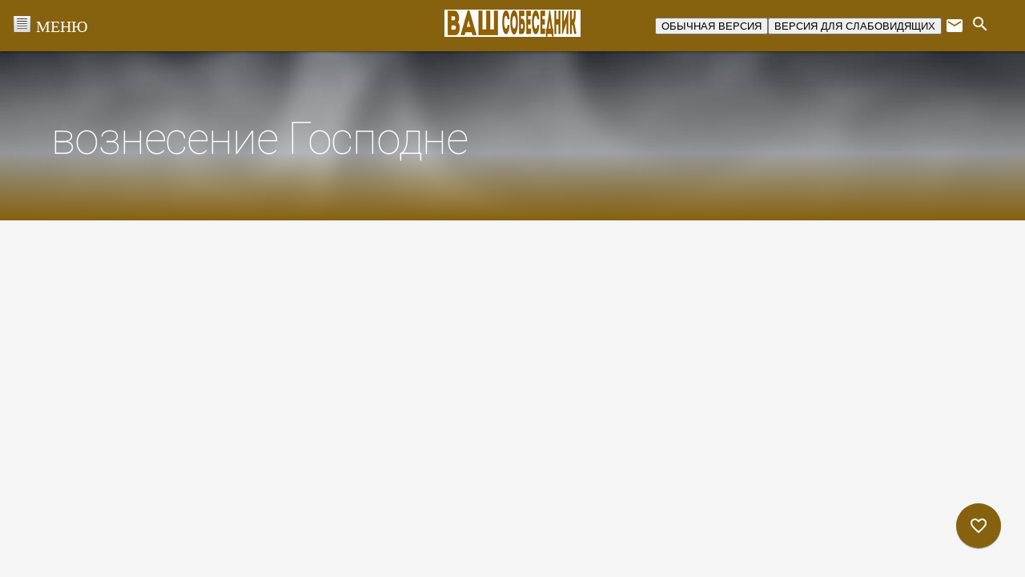

--- FILE ---
content_type: text/html; charset=UTF-8
request_url: https://vashsobesednik.ru/forums/topic-tag/voznesenie-gospodne/
body_size: 26275
content:
<!DOCTYPE html>
<html class="no-js" lang="ru-RU">
<head>
<meta charset="UTF-8">
<meta name="viewport" content="width=device-width, initial-scale=1">
	<meta name="yandex-verification" content="a2e804ed042c3b97" />
<link rel="profile" href="http://gmpg.org/xfn/11">
<meta http-equiv="X-UA-Compatible" content="IE=edge">
 <link id="dyncss" rel="stylesheet" type="text/css" href=""> 


<title>вознесение Господне &#8212; &quot;Ваш собеседник&quot;</title>
<meta name='robots' content='max-image-preview:large' />
<link href='https://vashsobesednik.ru/wp-content/favicon.ico' rel='shortcut icon' type='image/x-icon' ><link rel='dns-prefetch' href='//widgetlogic.org' />
<link rel='dns-prefetch' href='//fonts.googleapis.com' />
<link rel="alternate" type="application/rss+xml" title="&quot;Ваш собеседник&quot; &raquo; Лента элемента вознесение Господне таксономии Метка темы" href="https://vashsobesednik.ru/forums/topic-tag/voznesenie-gospodne/feed/" />
<link rel='stylesheet' id='wp-block-library-css' href='https://vashsobesednik.ru/wp-includes/css/dist/block-library/style.min.css?ver=6.6.4' type='text/css' media='all' />
<link rel='stylesheet' id='block-widget-css' href='https://vashsobesednik.ru/wp-content/plugins/widget-logic/block_widget/css/widget.css?ver=1724652515' type='text/css' media='all' />
<style id='classic-theme-styles-inline-css' type='text/css'>
/*! This file is auto-generated */
.wp-block-button__link{color:#fff;background-color:#32373c;border-radius:9999px;box-shadow:none;text-decoration:none;padding:calc(.667em + 2px) calc(1.333em + 2px);font-size:1.125em}.wp-block-file__button{background:#32373c;color:#fff;text-decoration:none}
</style>
<style id='global-styles-inline-css' type='text/css'>
:root{--wp--preset--aspect-ratio--square: 1;--wp--preset--aspect-ratio--4-3: 4/3;--wp--preset--aspect-ratio--3-4: 3/4;--wp--preset--aspect-ratio--3-2: 3/2;--wp--preset--aspect-ratio--2-3: 2/3;--wp--preset--aspect-ratio--16-9: 16/9;--wp--preset--aspect-ratio--9-16: 9/16;--wp--preset--color--black: #000000;--wp--preset--color--cyan-bluish-gray: #abb8c3;--wp--preset--color--white: #ffffff;--wp--preset--color--pale-pink: #f78da7;--wp--preset--color--vivid-red: #cf2e2e;--wp--preset--color--luminous-vivid-orange: #ff6900;--wp--preset--color--luminous-vivid-amber: #fcb900;--wp--preset--color--light-green-cyan: #7bdcb5;--wp--preset--color--vivid-green-cyan: #00d084;--wp--preset--color--pale-cyan-blue: #8ed1fc;--wp--preset--color--vivid-cyan-blue: #0693e3;--wp--preset--color--vivid-purple: #9b51e0;--wp--preset--gradient--vivid-cyan-blue-to-vivid-purple: linear-gradient(135deg,rgba(6,147,227,1) 0%,rgb(155,81,224) 100%);--wp--preset--gradient--light-green-cyan-to-vivid-green-cyan: linear-gradient(135deg,rgb(122,220,180) 0%,rgb(0,208,130) 100%);--wp--preset--gradient--luminous-vivid-amber-to-luminous-vivid-orange: linear-gradient(135deg,rgba(252,185,0,1) 0%,rgba(255,105,0,1) 100%);--wp--preset--gradient--luminous-vivid-orange-to-vivid-red: linear-gradient(135deg,rgba(255,105,0,1) 0%,rgb(207,46,46) 100%);--wp--preset--gradient--very-light-gray-to-cyan-bluish-gray: linear-gradient(135deg,rgb(238,238,238) 0%,rgb(169,184,195) 100%);--wp--preset--gradient--cool-to-warm-spectrum: linear-gradient(135deg,rgb(74,234,220) 0%,rgb(151,120,209) 20%,rgb(207,42,186) 40%,rgb(238,44,130) 60%,rgb(251,105,98) 80%,rgb(254,248,76) 100%);--wp--preset--gradient--blush-light-purple: linear-gradient(135deg,rgb(255,206,236) 0%,rgb(152,150,240) 100%);--wp--preset--gradient--blush-bordeaux: linear-gradient(135deg,rgb(254,205,165) 0%,rgb(254,45,45) 50%,rgb(107,0,62) 100%);--wp--preset--gradient--luminous-dusk: linear-gradient(135deg,rgb(255,203,112) 0%,rgb(199,81,192) 50%,rgb(65,88,208) 100%);--wp--preset--gradient--pale-ocean: linear-gradient(135deg,rgb(255,245,203) 0%,rgb(182,227,212) 50%,rgb(51,167,181) 100%);--wp--preset--gradient--electric-grass: linear-gradient(135deg,rgb(202,248,128) 0%,rgb(113,206,126) 100%);--wp--preset--gradient--midnight: linear-gradient(135deg,rgb(2,3,129) 0%,rgb(40,116,252) 100%);--wp--preset--font-size--small: 13px;--wp--preset--font-size--medium: 20px;--wp--preset--font-size--large: 36px;--wp--preset--font-size--x-large: 42px;--wp--preset--spacing--20: 0.44rem;--wp--preset--spacing--30: 0.67rem;--wp--preset--spacing--40: 1rem;--wp--preset--spacing--50: 1.5rem;--wp--preset--spacing--60: 2.25rem;--wp--preset--spacing--70: 3.38rem;--wp--preset--spacing--80: 5.06rem;--wp--preset--shadow--natural: 6px 6px 9px rgba(0, 0, 0, 0.2);--wp--preset--shadow--deep: 12px 12px 50px rgba(0, 0, 0, 0.4);--wp--preset--shadow--sharp: 6px 6px 0px rgba(0, 0, 0, 0.2);--wp--preset--shadow--outlined: 6px 6px 0px -3px rgba(255, 255, 255, 1), 6px 6px rgba(0, 0, 0, 1);--wp--preset--shadow--crisp: 6px 6px 0px rgba(0, 0, 0, 1);}:where(.is-layout-flex){gap: 0.5em;}:where(.is-layout-grid){gap: 0.5em;}body .is-layout-flex{display: flex;}.is-layout-flex{flex-wrap: wrap;align-items: center;}.is-layout-flex > :is(*, div){margin: 0;}body .is-layout-grid{display: grid;}.is-layout-grid > :is(*, div){margin: 0;}:where(.wp-block-columns.is-layout-flex){gap: 2em;}:where(.wp-block-columns.is-layout-grid){gap: 2em;}:where(.wp-block-post-template.is-layout-flex){gap: 1.25em;}:where(.wp-block-post-template.is-layout-grid){gap: 1.25em;}.has-black-color{color: var(--wp--preset--color--black) !important;}.has-cyan-bluish-gray-color{color: var(--wp--preset--color--cyan-bluish-gray) !important;}.has-white-color{color: var(--wp--preset--color--white) !important;}.has-pale-pink-color{color: var(--wp--preset--color--pale-pink) !important;}.has-vivid-red-color{color: var(--wp--preset--color--vivid-red) !important;}.has-luminous-vivid-orange-color{color: var(--wp--preset--color--luminous-vivid-orange) !important;}.has-luminous-vivid-amber-color{color: var(--wp--preset--color--luminous-vivid-amber) !important;}.has-light-green-cyan-color{color: var(--wp--preset--color--light-green-cyan) !important;}.has-vivid-green-cyan-color{color: var(--wp--preset--color--vivid-green-cyan) !important;}.has-pale-cyan-blue-color{color: var(--wp--preset--color--pale-cyan-blue) !important;}.has-vivid-cyan-blue-color{color: var(--wp--preset--color--vivid-cyan-blue) !important;}.has-vivid-purple-color{color: var(--wp--preset--color--vivid-purple) !important;}.has-black-background-color{background-color: var(--wp--preset--color--black) !important;}.has-cyan-bluish-gray-background-color{background-color: var(--wp--preset--color--cyan-bluish-gray) !important;}.has-white-background-color{background-color: var(--wp--preset--color--white) !important;}.has-pale-pink-background-color{background-color: var(--wp--preset--color--pale-pink) !important;}.has-vivid-red-background-color{background-color: var(--wp--preset--color--vivid-red) !important;}.has-luminous-vivid-orange-background-color{background-color: var(--wp--preset--color--luminous-vivid-orange) !important;}.has-luminous-vivid-amber-background-color{background-color: var(--wp--preset--color--luminous-vivid-amber) !important;}.has-light-green-cyan-background-color{background-color: var(--wp--preset--color--light-green-cyan) !important;}.has-vivid-green-cyan-background-color{background-color: var(--wp--preset--color--vivid-green-cyan) !important;}.has-pale-cyan-blue-background-color{background-color: var(--wp--preset--color--pale-cyan-blue) !important;}.has-vivid-cyan-blue-background-color{background-color: var(--wp--preset--color--vivid-cyan-blue) !important;}.has-vivid-purple-background-color{background-color: var(--wp--preset--color--vivid-purple) !important;}.has-black-border-color{border-color: var(--wp--preset--color--black) !important;}.has-cyan-bluish-gray-border-color{border-color: var(--wp--preset--color--cyan-bluish-gray) !important;}.has-white-border-color{border-color: var(--wp--preset--color--white) !important;}.has-pale-pink-border-color{border-color: var(--wp--preset--color--pale-pink) !important;}.has-vivid-red-border-color{border-color: var(--wp--preset--color--vivid-red) !important;}.has-luminous-vivid-orange-border-color{border-color: var(--wp--preset--color--luminous-vivid-orange) !important;}.has-luminous-vivid-amber-border-color{border-color: var(--wp--preset--color--luminous-vivid-amber) !important;}.has-light-green-cyan-border-color{border-color: var(--wp--preset--color--light-green-cyan) !important;}.has-vivid-green-cyan-border-color{border-color: var(--wp--preset--color--vivid-green-cyan) !important;}.has-pale-cyan-blue-border-color{border-color: var(--wp--preset--color--pale-cyan-blue) !important;}.has-vivid-cyan-blue-border-color{border-color: var(--wp--preset--color--vivid-cyan-blue) !important;}.has-vivid-purple-border-color{border-color: var(--wp--preset--color--vivid-purple) !important;}.has-vivid-cyan-blue-to-vivid-purple-gradient-background{background: var(--wp--preset--gradient--vivid-cyan-blue-to-vivid-purple) !important;}.has-light-green-cyan-to-vivid-green-cyan-gradient-background{background: var(--wp--preset--gradient--light-green-cyan-to-vivid-green-cyan) !important;}.has-luminous-vivid-amber-to-luminous-vivid-orange-gradient-background{background: var(--wp--preset--gradient--luminous-vivid-amber-to-luminous-vivid-orange) !important;}.has-luminous-vivid-orange-to-vivid-red-gradient-background{background: var(--wp--preset--gradient--luminous-vivid-orange-to-vivid-red) !important;}.has-very-light-gray-to-cyan-bluish-gray-gradient-background{background: var(--wp--preset--gradient--very-light-gray-to-cyan-bluish-gray) !important;}.has-cool-to-warm-spectrum-gradient-background{background: var(--wp--preset--gradient--cool-to-warm-spectrum) !important;}.has-blush-light-purple-gradient-background{background: var(--wp--preset--gradient--blush-light-purple) !important;}.has-blush-bordeaux-gradient-background{background: var(--wp--preset--gradient--blush-bordeaux) !important;}.has-luminous-dusk-gradient-background{background: var(--wp--preset--gradient--luminous-dusk) !important;}.has-pale-ocean-gradient-background{background: var(--wp--preset--gradient--pale-ocean) !important;}.has-electric-grass-gradient-background{background: var(--wp--preset--gradient--electric-grass) !important;}.has-midnight-gradient-background{background: var(--wp--preset--gradient--midnight) !important;}.has-small-font-size{font-size: var(--wp--preset--font-size--small) !important;}.has-medium-font-size{font-size: var(--wp--preset--font-size--medium) !important;}.has-large-font-size{font-size: var(--wp--preset--font-size--large) !important;}.has-x-large-font-size{font-size: var(--wp--preset--font-size--x-large) !important;}
:where(.wp-block-post-template.is-layout-flex){gap: 1.25em;}:where(.wp-block-post-template.is-layout-grid){gap: 1.25em;}
:where(.wp-block-columns.is-layout-flex){gap: 2em;}:where(.wp-block-columns.is-layout-grid){gap: 2em;}
:root :where(.wp-block-pullquote){font-size: 1.5em;line-height: 1.6;}
</style>
<link rel='stylesheet' id='bbp_new_topics-css' href='https://vashsobesednik.ru/wp-content/plugins/bbpress-new-topics/css/new-topics.css?ver=1.0.1' type='text/css' media='all' />
<link rel='stylesheet' id='bbp-default-css' href='https://vashsobesednik.ru/wp-content/plugins/bbpress/templates/default/css/bbpress.min.css?ver=2.6.11' type='text/css' media='all' />
<link rel='stylesheet' id='splc_pn_style-css' href='https://vashsobesednik.ru/wp-content/plugins/simplistic-page-navi/style_splc_pn_cd.css?ver=20230926110218' type='text/css' media='all' />
<link rel='stylesheet' id='tst-roboto-css' href='//fonts.googleapis.com/css?family=Roboto:400,100,100italic,300,300italic,400italic,500,500italic,700,700italic&#038;subset=latin,cyrillic' type='text/css' media='all' />
<link rel='stylesheet' id='tst-material-icons-css' href='//fonts.googleapis.com/icon?family=Material+Icons' type='text/css' media='all' />
<link rel='stylesheet' id='tst-design-css' href='https://vashsobesednik.ru/wp-content/themes/giger/assets/rev/black-bundle-24c7b76c88.css' type='text/css' media='all' />
<script type="text/javascript" src="https://vashsobesednik.ru/wp-includes/js/jquery/jquery.min.js?ver=3.7.1" id="jquery-core-js"></script>
<script type="text/javascript" src="https://vashsobesednik.ru/wp-includes/js/jquery/jquery-migrate.min.js?ver=3.4.1" id="jquery-migrate-js"></script>
<link rel="https://api.w.org/" href="https://vashsobesednik.ru/wp-json/" /><link rel="EditURI" type="application/rsd+xml" title="RSD" href="https://vashsobesednik.ru/xmlrpc.php?rsd" />
<meta name="generator" content="WordPress 6.6.4" />
<style type="text/css">.fastpostlist {
list-style-type: none;
padding: 10px;
}
.fastpostlist img {
vertical-align: middle;
display: inline !important;
}
.fastpostlist span {
padding: 10px;
}</style>
                <script>
                    document.documentElement.classList.add("leyka-js");
                </script>
                <style>
                    :root {
                        --color-main: 		#1db318;
                        --color-main-dark: 	#1aa316;
                        --color-main-light: #acebaa;
                    }
                </style>

                		<!-- plugin Simplistic Pagenavi narrow screen style -->
		<style type="text/css">
			@media screen and (max-width:768px){
				.nrnodisp{
					display:none;
				}
			}
		</style>
<link rel='author' href='https://vashsobesednik.ru/humans.txt'>
</head>
<!-- Yandex.Metrika counter
<script type="text/javascript">
    (function (d, w, c) {
        (w[c] = w[c] || []).push(function() {
            try {
                w.yaCounter44546289 = new Ya.Metrika({
                    id:44546289,
                    clickmap:true,
                    trackLinks:true,
                    accurateTrackBounce:true
                });
            } catch(e) { }
        });

        var n = d.getElementsByTagName("script")[0],
            s = d.createElement("script"),
            f = function () { n.parentNode.insertBefore(s, n); };
        s.type = "text/javascript";
        s.async = true;
        s.src = "https://mc.yandex.ru/metrika/watch.js";

        if (w.opera == "[object Opera]") {
            d.addEventListener("DOMContentLoaded", f, false);
        } else { f(); }
    })(document, window, "yandex_metrika_callbacks");
</script>
<noscript><div><img src="https://mc.yandex.ru/watch/44546289" style="position:absolute; left:-9999px;" alt="" /></div></noscript>
/Yandex.Metrika counter -->

<!--
<script>
  (function(i,s,o,g,r,a,m){i['GoogleAnalyticsObject']=r;i[r]=i[r]||function(){
  (i[r].q=i[r].q||[]).push(arguments)},i[r].l=1*new Date();a=s.createElement(o),
  m=s.getElementsByTagName(o)[0];a.async=1;a.src=g;m.parentNode.insertBefore(a,m)
  })(window,document,'script','https://www.google-analytics.com/analytics.js','ga');

  ga('create', 'UA-87883005-1', 'auto');
  ga('send', 'pageview');

</script>
-->


<body onload="setDynCSS()" id="top" class="archive tax-topic-tag term-voznesenie-gospodne term-130">
<svg xmlns="http://www.w3.org/2000/svg" xmlns:xlink="http://www.w3.org/1999/xlink" xmlns:sketch="http://www.bohemiancoding.com/sketch/ns"><defs><path id="a" d="M3.05 7.427c0 .195-.052.378-.143.536L5.76 9.61c.186-.32.53-.534.927-.534.396 0 .74.215.926.535l2.854-1.65c-.092-.157-.145-.34-.145-.535s.053-.377.145-.534l-.76-.438c-.167.286-.263.618-.263.973 0 .167.023.328.062.482l-1.46.844c-.35-.342-.83-.554-1.36-.554-.528 0-1.007.212-1.358.555l-1.46-.844c.038-.153.062-.314.062-.48 0-.167-.024-.327-.063-.483l1.46-.843c.35.344.83.556 1.36.556.72 0 1.348-.394 1.685-.976l-.76-.44c-.185.32-.53.537-.925.537-.396 0-.74-.216-.926-.536L2.908 6.893c.09.157.144.34.144.535"/><path d="M9.707 2.96l.76-.44c.184.322.53.538.925.538.397 0 .743-.216.928-.537l.76.44c-.253.434-.667.763-1.16.903V5.55c.492.138.906.467 1.158.9l-.76.44c-.185-.32-.53-.536-.926-.536-.395 0-.74.216-.925.537l-.76-.438c.252-.435.665-.764 1.158-.902V3.863c-.493-.14-.907-.47-1.158-.903zm4.706.77c-.167.288-.263.62-.263.976 0 .354.096.687.262.973l.76-.44c-.09-.157-.144-.34-.144-.534 0-.196.053-.378.145-.536l-.76-.44zm-6.656.976c0 .195-.053.378-.144.535l.76.44c.165-.287.262-.62.262-.974 0-.355-.097-.687-.263-.975l-.76.44c.092.16.145.34.145.536z" id="b"/><path d="M14.15 10.143c0-.354.096-.686.262-.973l.76.44c-.09.157-.144.338-.144.533 0 .196.053.38.145.537l-.76.44c-.166-.288-.263-.62-.263-.977zm-2.758-1.646c-.395 0-.74-.216-.925-.536L7.613 9.61c.09.16.144.34.144.536 0 .195-.053.378-.144.535l.76.44c.166-.286.262-.618.262-.974 0-.166-.022-.326-.062-.48l1.46-.845c.23.225.515.392.832.48v3.26l.527.306.528-.306V9.3c.493-.137.906-.466 1.158-.9l-.76-.44c-.185.32-.53.537-.926.537z" id="c"/><path id="d" d="M.295 11.893l.76.44c.184-.322.53-.54.926-.54.397 0 .743.218.928.54l.76-.44c-.253-.435-.667-.764-1.16-.904V9.302c.318-.09.604-.257.834-.482l1.46.845c-.04.154-.064.315-.064.48 0 .357.097.69.264.976l.76-.44c-.092-.156-.145-.338-.145-.534 0-.194.053-.377.144-.535L2.908 7.964c-.185.32-.53.535-.926.535-.395 0-.74-.216-.925-.535l-.76.438c.252.435.666.764 1.16.903v1.686c-.495.14-.91.47-1.16.903"/><path d="M3.93 12.866c0 .355-.097.688-.264.975l-.76-.438c.092-.158.145-.34.145-.536 0-.195-.052-.377-.142-.534l.76-.44c.165.288.262.62.262.974zm2.757 1.648c.396 0 .74.216.926.537l3.78-2.184-.528-.306-2.82 1.63c-.35-.343-.83-.555-1.358-.555-.72 0-1.35.394-1.687.977l.76.44c.185-.32.53-.538.927-.538zm0-2.417c.72 0 1.348-.394 1.685-.977l-.76-.44c-.184.322-.53.537-.925.537-.396 0-.74-.215-.926-.536l-.758.44c.337.583.965.977 1.685.977z" id="e"/><path id="f" d="M21.332 10.99V9.3c.493-.138.906-.467 1.158-.902l-.76-.44c-.184.322-.53.54-.926.54s-.74-.218-.926-.54l-2.853 1.65c.09.158.143.34.143.535 0 .196-.053.38-.144.537l.76.44c.166-.29.263-.62.263-.977 0-.166-.023-.327-.062-.48l1.46-.844c.228.224.514.392.832.48v1.69c-.493.137-.906.466-1.158.9l.758.44c.185-.32.53-.537.926-.537s.74.216.926.536l.76-.44c-.252-.434-.666-.763-1.158-.9"/><path d="M19.878 13.4l-.76.44c-.166-.288-.263-.62-.263-.976 0-.355.097-.687.264-.974l.758.44c-.09.157-.144.34-.144.534 0 .196.053.378.144.536zm-5.14.788L11.92 12.56l-.528.306 3.78 2.184c.184-.32.53-.538.926-.538.397 0 .742.217.927.538l.76-.44c-.253-.434-.666-.763-1.16-.903V12.02c.493-.14.906-.468 1.158-.9l-.76-.44c-.185.32-.53.534-.925.534s-.74-.215-.925-.534l-.76.44c.253.432.666.76 1.158.9v1.687c-.316.09-.6.257-.83.48z" id="g"/><path d="M5.76 16.122l-2.852 1.65c-.184-.322-.53-.54-.927-.54-.396 0-.742.218-.927.54l-.76-.44c.338-.583.967-.978 1.688-.978.53 0 1.01.213 1.36.556l1.46-.844c-.04-.154-.062-.315-.062-.48 0-.355.097-.687.262-.974l.76.44c-.09.156-.143.338-.143.534 0 .195.053.378.144.536zm-3.78-1.306c.72 0 1.348-.393 1.686-.975l-.76-.438c-.185.32-.53.535-.925.535-.394 0-.74-.215-.924-.535l-.76.44c.338.58.966.974 1.685.974z" id="h"/><path d="M22.49 17.33l-.76.44c-.185-.32-.53-.537-.926-.537s-.74.216-.926.537l-2.854-1.65c.09-.158.144-.34.144-.536 0-.195-.052-.377-.143-.534l.76-.44c.165.287.262.62.262.974 0 .165-.023.326-.062.48l1.46.845c.353-.343.83-.556 1.36-.556.72 0 1.347.394 1.685.976zm-1.686-2.516c.72 0 1.348-.393 1.686-.975l-.76-.44c-.185.32-.53.535-.926.535s-.74-.216-.926-.535l-.76.44c.338.58.967.974 1.686.974z" id="i"/><path id="j" d="M11.393 16.356c-.528 0-1.007.212-1.36.554l-1.46-.844c.04-.154.062-.315.062-.48 0-.167-.022-.328-.062-.482l2.82-1.63 2.82 1.628c-.04.154-.063.315-.063.482 0 .356.097.688.264.975l.76-.44c-.093-.158-.146-.34-.146-.536 0-.195.053-.377.144-.534l-3.78-2.184-3.78 2.185c.092.158.145.34.145.536 0 .195-.053.378-.145.536l2.855 1.65c.185-.32.53-.537.926-.537s.74.215.925.536l.76-.44c-.338-.58-.966-.974-1.685-.974"/><path d="M17.784 20.05l-.76.44c-.184-.32-.53-.537-.925-.537-.398 0-.744.217-.928.537l-.76-.44c.337-.582.966-.976 1.687-.976.72 0 1.347.393 1.684.977zm1.95-1.745c0-.196.053-.378.144-.535l-2.854-1.65c-.186.32-.53.535-.926.535-.395 0-.74-.216-.925-.535l-.76.44c.338.58.966.974 1.685.974.53 0 1.01-.212 1.36-.556l1.46.844c-.04.155-.063.316-.063.483 0 .355.097.687.264.974l.758-.44c-.09-.158-.144-.34-.144-.535zm-7.27 0c0 .197-.054.38-.146.537l.76.44c.167-.288.263-.62.263-.976 0-.355-.095-.687-.262-.975l-.76.44c.092.158.145.34.145.536z" id="k"/><path id="l" d="M6.687 19.074c-.72 0-1.35.394-1.687.978l.76.44c.184-.322.53-.54.927-.54s.742.218.927.54l.76-.44c-.338-.584-.967-.978-1.687-.978"/><path id="m" d="M3.665 19.28c.167-.287.265-.62.265-.975 0-.167-.024-.327-.063-.48l1.46-.845c.352.344.83.556 1.36.556.53 0 1.008-.212 1.36-.556l1.46.844c-.04.155-.063.315-.063.482 0 .356.097.688.263.975l.76-.438c-.09-.158-.145-.34-.145-.536 0-.195.054-.377.145-.535l-2.855-1.648c-.185.32-.53.534-.925.534-.396 0-.74-.215-.926-.534l-2.852 1.65c.09.157.143.34.143.533 0 .195-.053.38-.144.537l.76.44"/><path d="M14.412 5.68l.76-.44c.185.32.53.537.927.537.395 0 .74-.216.925-.537l2.854 1.65c-.093.157-.146.34-.146.535 0 .196.053.377.144.534l-2.853 1.65c-.185-.322-.53-.538-.927-.538-.396 0-.742.216-.927.537l-.758-.44c.337-.583.966-.977 1.686-.977.53 0 1.01.212 1.36.555l1.46-.843c-.04-.154-.063-.314-.063-.48 0-.166.024-.328.063-.482l-1.46-.843c-.35.344-.83.556-1.36.556-.72 0-1.348-.394-1.686-.977zm-1.95 1.745c0 .196-.052.378-.144.536l.76.44c.167-.287.263-.62.263-.975s-.095-.687-.262-.974l-.76.44c.092.158.144.34.144.535z" id="n"/><path d="M5 3.732c.338-.583.967-.977 1.687-.977.72 0 1.348.394 1.685.976l-.76.44c-.185-.32-.53-.535-.925-.535-.396 0-.74.216-.926.536L5 3.733zm4.708-2.72c-.167.287-.265.62-.265.975 0 .354.097.686.264.973l.76-.44c-.092-.157-.145-.338-.145-.533 0-.196.054-.38.145-.536l-.76-.44z" id="o"/><path id="p" d="M1.055 6.892c.185-.32.53-.536.926-.536.397 0 .742.216.927.536l2.854-1.65c-.09-.158-.143-.34-.143-.536 0-.195.053-.377.144-.535L5 3.733c-.165.287-.262.62-.262.974 0 .166.023.325.062.48l-1.462.844c-.35-.342-.83-.554-1.357-.554-.72 0-1.347.394-1.685.977l.76.44"/><path id="q" d="M20.804 5.475c-.528 0-1.007.21-1.358.555l-1.46-.844c.038-.155.06-.314.06-.48 0-.356-.096-.688-.263-.975l-.76.44c.092.157.145.34.145.536 0 .195-.052.377-.143.534l2.854 1.65c.184-.32.53-.536.924-.536.396 0 .74.215.925.535l.76-.44c-.34-.582-.967-.975-1.686-.975"/><path d="M17.783 3.73l-.76.44c-.185-.32-.53-.535-.924-.535-.397 0-.742.215-.927.535l-.76-.44c.338-.58.966-.975 1.686-.975.718 0 1.345.394 1.683.976zm-5.32-1.743c0 .194-.053.376-.143.534l.76.44c.165-.287.26-.62.26-.973 0-.356-.096-.69-.263-.976l-.76.44c.092.158.145.34.145.537z" id="r"/><path d="M17.024 21.56c.09-.158.144-.34.144-.536 0-.194-.052-.377-.143-.534l.76-.44c.165.287.262.62.262.974 0 .356-.097.688-.264.976l-.76-.44zm5.466-2.28l-.76-.44c-.185.32-.53.536-.926.536s-.74-.216-.926-.536l-.76.44c.338.58.967.975 1.686.975.72 0 1.348-.394 1.686-.976z" id="s"/><path d="M.297 19.28l.76-.438c.185.32.53.534.924.534.396 0 .74-.215.926-.534l.76.44c-.34.58-.966.973-1.685.973-.718 0-1.345-.392-1.683-.974zm5.32 1.744c0-.194.052-.376.142-.533L5 20.053c-.166.287-.262.618-.262.972 0 .356.097.69.265.977l.76-.44c-.093-.157-.146-.34-.146-.536z" id="t"/><path id="u" d="M.91 18.305c0-.194.053-.376.143-.533l-.76-.44c-.165.287-.26.618-.26.973 0 .356.097.69.264.976l.76-.438c-.093-.158-.146-.34-.146-.537"/></defs><symbol id="icon-facebook" viewBox="0 0 15 32">
    <!-- Generator: Sketch 3.3.3 (12072) - http://www.bohemiancoding.com/sketch -->
    <title>Shape</title>
    <desc>Created with Sketch.</desc>
    
    <g id="Page-1" stroke="none" stroke-width="1" sketch:type="MSPage">
        <path d="M14.6599184,10.2158367 L9.66726531,10.2158367 L9.66726531,6.94138776 C9.66726531,5.71167347 10.4822857,5.42497959 11.0563265,5.42497959 L14.5795918,5.42497959 L14.5795918,0.0189387755 L9.72734694,0 C4.34089796,0 3.11510204,4.032 3.11510204,6.6122449 L3.11510204,10.2158367 L2.66453526e-15,10.2158367 L2.66453526e-15,15.786449 L3.11510204,15.786449 L3.11510204,31.5493878 L9.66726531,31.5493878 L9.66726531,15.786449 L14.0884898,15.786449 L14.6599184,10.2158367 L14.6599184,10.2158367 Z" id="Shape" sketch:type="MSShapeGroup"/>
    </g>
</symbol><symbol id="pic-favorite_border" viewBox="0 0 24 24"><path d="M0 0h24v24H0z" fill="none"/><path d="M16.5 3c-1.74 0-3.41.81-4.5 2.09C10.91 3.81 9.24 3 7.5 3 4.42 3 2 5.42 2 8.5c0 3.78 3.4 6.86 8.55 11.54L12 21.35l1.45-1.32C18.6 15.36 22 12.28 22 8.5 22 5.42 19.58 3 16.5 3zm-4.4 15.55l-.1.1-.1-.1C7.14 14.24 4 11.39 4 8.5 4 6.5 5.5 5 7.5 5c1.54 0 3.04.99 3.57 2.36h1.87C13.46 5.99 14.96 5 16.5 5c2 0 3.5 1.5 3.5 3.5 0 2.89-3.14 5.74-7.9 10.05z"/></symbol><symbol id="pic-logo" viewBox="0 0 273 125"><title>Group</title><g fill="#FFF" fill-rule="evenodd"><path d="M121.193 60.927v31.8h-7.517V54.22h24.23v6.707h-16.713zM165.54 92.727V68.012l-14.98 24.715h-6.705V54.22h7.517v24.662l14.98-24.66h6.707v38.505h-7.52zM189.718 60.927v31.8H182.2V54.22h24.23v6.707h-16.712zM212.38 92.727V54.22h25.363v6.707h-17.846v9.032h15.195v6.705h-15.195v9.356h17.846v6.707H212.38zM259.647 71.473c3.353 0 5.57-2.055 5.57-5.246 0-3.19-2.217-5.3-5.57-5.3h-7.03v10.546h7.03zm.38-17.252c7.408 0 12.707 4.977 12.707 12.007 0 7.03-5.245 12.006-12.708 12.006h-7.41v14.494H245.1V54.22h14.926zM46.61 0C22.216 0 0 34.84 0 73.093c0 15.875 5.008 29.274 14.483 38.748C22.968 120.327 34.377 125 46.61 125c12.233 0 23.642-4.674 32.127-13.16 9.475-9.473 14.483-22.872 14.483-38.747C93.22 34.84 71.004 0 46.61 0zm0 120.763c-21.186 0-42.373-15.89-42.373-47.67 0-37.076 21.187-68.856 42.373-68.856 21.187 0 42.373 31.78 42.373 68.856 0 31.78-21.186 47.67-42.373 47.67z"/><path d="M44.756 48.695l1.854-1.07V36.017c-11.318 0-21.957 4.407-29.962 12.41l10.458 10.46 17.65-10.192zM69.544 91.63V65.15L46.61 51.908l-22.934 13.24V91.63l22.934 13.243L69.544 91.63zm-28.23-13.24c0-7.314 2.37-13.242 5.296-13.242s5.297 5.928 5.297 13.242c0 7.313-2.37 13.24-5.297 13.24-2.926 0-5.296-5.927-5.296-13.24zM46.61 109.11v5.297c9.62 0 18.665-3.748 25.468-10.55l-3.745-3.745c-5.803 5.803-13.517 8.998-21.723 8.998z"/></g></symbol><symbol id="icon-instagram" viewBox="0 0 32 32">
    <!-- Generator: Sketch 3.3.3 (12072) - http://www.bohemiancoding.com/sketch -->
    <title>Shape</title>
    <desc>Created with Sketch.</desc>
    
    <g id="Page-1" stroke="none" stroke-width="1" sketch:type="MSPage">
        <path d="M25.5968,0 L6.13184,0 C2.75072,0 0,2.75008 0,6.1312 L0,12.608 L0,25.5968 C0,28.97792 2.75072,31.728 6.13184,31.728 L25.59744,31.728 C28.97856,31.728 31.72864,28.97792 31.72864,25.5968 L31.72864,12.60736 L31.72864,6.13056 C31.728,2.74944 28.97792,0 25.5968,0 L25.5968,0 Z M27.35552,3.65632 L28.05696,3.65376 L28.05696,4.352 L28.05696,9.03168 L22.69696,9.04896 L22.6784,3.67168 L27.35552,3.65632 L27.35552,3.65632 Z M11.33568,12.60736 C12.352,11.20128 14.00064,10.27904 15.86432,10.27904 C17.728,10.27904 19.37664,11.20128 20.39168,12.60736 C21.0528,13.52512 21.44896,14.64768 21.44896,15.86368 C21.44896,18.94272 18.94144,21.44768 15.86368,21.44768 C12.784,21.44768 10.27904,18.94272 10.27904,15.86368 C10.27968,14.64768 10.67456,13.52512 11.33568,12.60736 L11.33568,12.60736 Z M28.6368,25.59616 C28.6368,27.2736 27.27296,28.63616 25.5968,28.63616 L6.13184,28.63616 C4.45504,28.63616 3.0912,27.2736 3.0912,25.59616 L3.0912,12.60736 L7.8272,12.60736 C7.41824,13.61344 7.18848,14.71232 7.18848,15.86368 C7.18848,20.6464 11.07968,24.54016 15.86432,24.54016 C20.64832,24.54016 24.53952,20.6464 24.53952,15.86368 C24.53952,14.71232 24.30848,13.61344 23.89952,12.60736 L28.6368,12.60736 L28.6368,25.59616 L28.6368,25.59616 Z" id="Shape" sketch:type="MSShapeGroup"/>
    </g>
</symbol><symbol id="pic-search" viewBox="0 0 24 24"><path d="M15.5 14h-.79l-.28-.27C15.41 12.59 16 11.11 16 9.5 16 5.91 13.09 3 9.5 3S3 5.91 3 9.5 5.91 16 9.5 16c1.61 0 3.09-.59 4.23-1.57l.27.28v.79l5 4.99L20.49 19l-4.99-5zm-6 0C7.01 14 5 11.99 5 9.5S7.01 5 9.5 5 14 7.01 14 9.5 11.99 14 9.5 14z"/><path d="M0 0h24v24H0z" fill="none"/></symbol><symbol id="icon-lj" viewBox="0 0 32 32">
    <!-- Generator: Sketch 3.4 (15575) - http://www.bohemiancoding.com/sketch -->
    <title>Shape</title>
    <desc>Created with Sketch.</desc>
    
    <g id="Page-1" stroke="none" stroke-width="1" sketch:type="MSPage">
        <path d="M3.29246899,11.0894299 L0,7.80017411 C1.50110494,4.31688207 4.28366705,1.52039108 7.75517311,0 L7.76267327,0 L11.050961,3.28400188 C12.8735016,2.4964843 14.8814036,2.05611732 16.9943079,2.05611732 C25.2616353,2.05611732 31.9646421,8.76019554 31.9646421,17.0275229 C31.9646421,25.2969932 25.2605639,32 16.9943079,32 C8.72483761,32 2.0229023,25.2991361 2.0229023,17.0275229 C2.0229023,14.9081899 2.4964843,12.9195741 3.29150204,11.0938191 L3.29235984,11.0925324 C3.2918243,11.0909274 3.29214661,11.0901786 3.29246899,11.0894299 Z M3.29246899,11.0894299 L3.29364495,11.0906047 L3.29235984,11.0925324 L15.4685596,23.2462332 C16.968593,19.7629411 19.7532981,16.9664501 23.2237327,15.4449876 L23.2258756,15.4449876 L11.0531039,3.29043059 L11.0477466,3.28935914 C7.57484389,4.81049481 4.79273113,7.60504017 3.29246899,11.0894299 Z M24.095895,19.596866 C22.0794214,20.4797429 20.4636711,22.1072792 19.5904373,24.1280386 L25.2755642,25.303422 L24.095895,19.596866 Z" id="Shape" sketch:type="MSShapeGroup"/>
    </g>
</symbol><symbol id="pic-te-st" viewBox="0 0 87 40"><title>&#x422;&#x435;&#x43F;&#x43B;&#x438;&#x446;&#x430; + Group Copy</title><g fill="none" fill-rule="evenodd"><path d="M37.18 6.56v-.68H32.3v.68h2.06V13h.76V6.56h2.06zm4.21 4.17v-.33c0-1.47-.77-2.38-2.02-2.38s-2.02.94-2.02 2.49c0 1.67.75 2.55 2.17 2.55.36 0 .68-.06.95-.17.3-.12.47-.24.83-.59l-.49-.43c-.27.26-.4.35-.62.44-.18.07-.4.12-.63.12-.67 0-1.11-.26-1.34-.81-.1-.24-.13-.44-.15-.89h3.32zm-.72-.54h-2.6c.02-.44.05-.6.15-.82.2-.46.63-.74 1.15-.74.58 0 1.04.34 1.21.91.06.18.07.27.09.65zM46.74 13V8.08h-3.81V13h.71V8.7h2.38V13h.72zm5.46 0V8.08h-3.15v2.11c0 2.05-.6 2.19-1.04 2.19h-.16V13h.33c.9 0 1.56-.54 1.56-2.6V8.7h1.74V13h.72zm5.77 0V8.08h-.72l-2.53 3.79V8.08h-.71V13h.71l2.53-3.81V13h.72zm6.36 1.47v-2.09h-.74v-4.3h-.72v4.3h-2.38v-4.3h-.71V13h3.85v1.47h.7zM69.07 13V9.66c0-1.09-.67-1.64-1.99-1.64-.47 0-.82.06-1.1.2-.24.12-.36.23-.62.53l.49.45c.18-.24.28-.33.45-.41.2-.1.44-.15.76-.15.9 0 1.29.33 1.29 1.08v.47h-1.48c-1.06 0-1.7.53-1.7 1.42 0 .94.61 1.45 1.75 1.45.38 0 .64-.03.87-.13.2-.08.32-.17.56-.4V13h.72zm-.72-1.74c0 .84-.37 1.18-1.29 1.18-.83 0-1.19-.25-1.19-.84 0-.58.37-.87 1.1-.87h1.38v.53zM36.43 23.33l-.49-.47c-.26.27-.38.37-.58.46-.16.07-.33.1-.54.1-.97 0-1.47-.64-1.47-1.88 0-1.24.51-1.88 1.48-1.88.21 0 .39.04.55.11.19.08.31.18.56.44l.49-.46c-.33-.34-.49-.46-.76-.58-.24-.1-.51-.15-.83-.15-1.38 0-2.21.95-2.21 2.52s.83 2.52 2.21 2.52c.32 0 .59-.05.83-.15.27-.12.43-.24.76-.58zm5.13-1.82c0-.92-.18-1.51-.6-1.93-.36-.36-.86-.56-1.41-.56-.56 0-1.05.2-1.41.56-.42.43-.6 1.01-.6 1.96s.18 1.53.6 1.96c.36.36.85.56 1.41.56.56 0 1.05-.2 1.41-.56.43-.44.6-1.01.6-1.99zm-.72.06c0 .78-.11 1.2-.39 1.49-.22.23-.55.36-.9.36s-.67-.13-.89-.36c-.29-.3-.4-.72-.4-1.52s.11-1.23.4-1.52c.22-.23.55-.36.89-.36.35 0 .68.13.9.36.29.29.39.71.39 1.55zm6.82 3.9v-2.09h-.74v-4.3h-.72v4.3h-2.38v-4.3h-.71V24h3.85v1.47h.7zm5.2-1.47v-4.92h-.72l-2.53 3.79v-3.79h-.71V24h.71l2.53-3.81V24h.72zm5.31 0v-3.34c0-1.09-.67-1.64-1.99-1.64-.47 0-.82.06-1.1.2-.24.12-.36.23-.62.53l.49.45c.18-.24.28-.33.45-.41.2-.1.44-.15.76-.15.9 0 1.29.33 1.29 1.08v.47h-1.48c-1.06 0-1.7.53-1.7 1.42 0 .94.61 1.45 1.75 1.45.38 0 .64-.03.87-.13.2-.08.32-.17.56-.4V24h.72zm-.72-1.74c0 .84-.37 1.18-1.29 1.18-.83 0-1.19-.25-1.19-.84 0-.58.37-.87 1.1-.87h1.38v.53zM63.58 24v-4.92h-3.15v2.11c0 2.05-.6 2.19-1.04 2.19h-.16V24h.33c.9 0 1.56-.54 1.56-2.6v-1.7h1.74V24h.72zm5.56-1.48c0-.9-.62-1.49-1.56-1.49H66.1v-1.95h-.71V24h2.19c.94 0 1.56-.59 1.56-1.48zm-.72 0c0 .55-.32.86-.92.86h-1.4v-1.72h1.4c.6 0 .92.31.92.86zM74.26 24v-4.92h-.72v2.07h-2.38v-2.07h-.71V24h.71v-2.23h2.38V24h.72zm7.07 0v-4.92h-.72V24h.72zm-1.51-1.48c0-.9-.62-1.49-1.56-1.49h-1.48v-1.95h-.71V24h2.19c.94 0 1.56-.59 1.56-1.48zm-.72 0c0 .55-.32.86-.92.86h-1.4v-1.72h1.4c.6 0 .92.31.92.86zM86.79 24l-1.67-2.51 1.6-2.41h-.87l-1.11 1.82-1.13-1.82h-.87l1.6 2.41L82.67 24h.87l1.2-1.91L85.92 24h.87zm-50.66 6.7v-.62h-4.02v.62h1.69V35h.72v-4.3h1.61zm4.67 2.03v-.33c0-1.47-.77-2.38-2.02-2.38s-2.02.94-2.02 2.49c0 1.67.75 2.55 2.17 2.55.36 0 .68-.06.95-.17.3-.12.47-.24.83-.59l-.49-.43c-.27.26-.4.35-.62.44-.18.07-.4.12-.63.12-.67 0-1.11-.26-1.34-.81-.1-.24-.13-.44-.15-.89h3.32zm-.72-.54h-2.6c.02-.44.05-.6.15-.82.2-.46.63-.74 1.15-.74.58 0 1.04.34 1.21.91.06.18.07.27.09.65zm5.7 2.81l-1.67-2.51 1.6-2.41h-.87l-1.11 1.82-1.13-1.82h-.87l1.6 2.41L41.66 35h.87l1.2-1.91L44.91 35h.87zm5.05 0v-4.92h-.72v2.07h-2.38v-2.07h-.71V35h.71v-2.23h2.38V35h.72zm5.56-2.49c0-.92-.18-1.51-.6-1.93-.36-.36-.86-.56-1.41-.56-.56 0-1.05.2-1.41.56-.42.43-.6 1.01-.6 1.96s.18 1.53.6 1.96c.36.36.85.56 1.41.56.56 0 1.05-.2 1.41-.56.43-.44.6-1.01.6-1.99zm-.72.06c0 .78-.11 1.2-.39 1.49-.22.23-.55.36-.9.36s-.67-.13-.89-.36c-.29-.3-.4-.72-.4-1.52s.11-1.23.4-1.52c.22-.23.55-.36.89-.36.35 0 .68.13.9.36.29.29.39.71.39 1.55zM61.49 35v-4.92h-3.15v2.11c0 2.05-.6 2.19-1.04 2.19h-.16V35h.33c.9 0 1.56-.54 1.56-2.6v-1.7h1.74V35h.72zm5.56-2.49c0-.92-.18-1.51-.6-1.93-.36-.36-.86-.56-1.41-.56-.56 0-1.05.2-1.41.56-.42.43-.6 1.01-.6 1.96s.18 1.53.6 1.96c.36.36.85.56 1.41.56.56 0 1.05-.2 1.41-.56.43-.44.6-1.01.6-1.99zm-.72.06c0 .78-.11 1.2-.39 1.49-.22.23-.55.36-.9.36s-.67-.13-.89-.36c-.29-.3-.4-.72-.4-1.52s.11-1.23.4-1.52c.22-.23.55-.36.89-.36.35 0 .68.13.9.36.29.29.39.71.39 1.55zm5.42-1.87v-.62h-3.12V35h.72v-4.3h2.4zm4.98 4.3v-4.92h-.72l-2.53 3.79v-3.79h-.71V35h.71l2.53-3.81V35h.72zm5.25-7.04h-.64c-.04.5-.33.75-.82.75-.49 0-.78-.25-.82-.75h-.64c.06.9.63 1.26 1.46 1.26s1.4-.36 1.46-1.26zM82.5 35v-4.92h-.72l-2.53 3.79v-3.79h-.71V35h.71l2.53-3.81V35h.72z" fill="#111"/><g><use fill="#F38D06" xlink:href="#a"/><use fill="#DEDE02" xlink:href="#b"/><use fill="#DB9906" xlink:href="#c"/><use fill="#E6201E" xlink:href="#d"/><use fill="#BE0C39" xlink:href="#e"/><path d="M.91 12.866c0-.195.053-.377.144-.534l-.76-.44c-.165.288-.262.62-.262.974 0 .355.097.688.264.976l.76-.44c-.092-.158-.145-.34-.145-.536" fill="#B70E0B"/><use fill="#A9CA0F" xlink:href="#f"/><path d="M21.874 12.864c0 .196-.053.378-.144.536l.76.44c.166-.288.263-.62.263-.976 0-.355-.097-.688-.264-.974l-.76.44c.09.156.144.34.144.534" fill="#00A8B0"/><use fill="#419F62" xlink:href="#g"/><use fill="#E6005B" xlink:href="#h"/><use xlink:href="#h"/><use fill="#168B8F" xlink:href="#i"/><use fill="#AF0E79" xlink:href="#j"/><use fill="#1269B6" xlink:href="#k"/><use fill="#702282" xlink:href="#l"/><use fill="#7F1F82" xlink:href="#m"/><use fill="#6EB62A" xlink:href="#n"/><use fill="#FFD102" xlink:href="#o"/><path d="M10.467 1.45c.186-.32.53-.535.925-.535.396 0 .74.216.926.536l.76-.44c-.34-.58-.966-.974-1.686-.974s-1.347.393-1.684.975l.76.44" fill="#DEDC00"/><use fill="#F7AB02" xlink:href="#p"/><path d="M.91 7.427c0-.195.054-.378.145-.535l-.76-.44c-.166.288-.263.62-.263.975s.097.688.263.975l.76-.44c-.09-.157-.144-.34-.144-.535" fill="#ED6607"/><use fill="#DCDD02" xlink:href="#q"/><path d="M21.874 7.425c0 .196-.053.377-.143.534l.76.438c.166-.286.263-.618.263-.973s-.098-.688-.264-.975l-.76.44c.09.157.144.34.144.535" fill="#76B82A"/><use fill="#B8CF09" xlink:href="#r"/><use fill="#0E70BC" xlink:href="#s"/><use fill="#B80D79" xlink:href="#t"/><path d="M21.874 18.305c0 .195-.053.377-.144.535l.76.44c.166-.288.263-.62.263-.975s-.097-.688-.264-.975l-.76.44c.09.157.144.34.144.535" fill="#0090D7"/><use fill="#C52987" xlink:href="#u"/><path d="M22.26 28.83H11.92v-4.782l2.82-1.63c.35.344.83.556 1.36.556.718 0 1.346-.392 1.683-.974l-.76-.44c-.185.32-.53.536-.924.536-.397 0-.742-.216-.927-.536-.092-.158-.145-.34-.145-.536 0-.194.053-.377.144-.534l-.76-.44c-.166.288-.262.62-.262.974 0 .167.023.327.062.48L11.92 22.83v-2.648c.493-.14.906-.468 1.158-.9l-.76-.44c-.184.32-.53.536-.925.536-.396 0-.74-.217-.926-.536l-.76.44c.252.432.666.76 1.16.9v2.647l-2.293-1.326c.04-.154.06-.314.06-.48 0-.354-.095-.685-.26-.972l-.76.44c.09.156.143.338.143.532 0 .196-.054.38-.146.537-.184.32-.528.536-.923.536s-.74-.215-.925-.535l-.76.44c.338.582.966.974 1.685.974.53 0 1.01-.212 1.36-.556l2.82 1.63v4.782H.524c-.194 0-.35.158-.35.352 0 .195.156.352.35.352h10.32c-.056.343-.212.74-.585 1.09-.668.627-1.856.904-3.437.8-.747-.048-1.385 0-1.93.11-.03 0-.062.007-.093.02-.003 0-.005.002-.008.003-1.81.408-2.526 1.556-2.656 2.332-.024.143.073.278.217.302.014.002.03.004.044.004.126 0 .238-.092.26-.22.01-.06.17-.923 1.182-1.51-.09.256-.113.53-.135.813-.033.403-.07.86-.313 1.36-.063.13-.01.29.122.352.037.018.077.027.115.027.097 0 .19-.056.236-.15.287-.59.33-1.12.364-1.548.05-.64.08-.994.754-1.274.237-.048.497-.083.784-.102-.305.375-.372.892-.44 1.43-.1.772-.22 1.734-1.04 2.705-.094.112-.08.28.03.373.05.04.11.062.17.062.076 0 .15-.032.202-.094.92-1.09 1.054-2.137 1.16-2.98.118-.925.205-1.345.976-1.487 1.735.107 3.01-.21 3.795-.944.083-.08.157-.162.227-.248-.216.627-.66 1.34-1.57 2.108-.576.487-1.065.776-1.496 1.03-.816.484-1.406.833-1.62 2.044-.024.143.072.28.215.305.016.002.03.004.046.004.127 0 .238-.09.26-.22.17-.97.597-1.222 1.37-1.68.07-.04.146-.086.222-.132-.173.412-.26.82-.343 1.203-.19.882-.352 1.643-1.392 2.326-.122.08-.156.244-.076.366.05.078.135.12.22.12.05 0 .1-.015.145-.044 1.222-.802 1.423-1.745 1.618-2.657.022-.105.044-.208.068-.31.056.28.136.555.215.82.173.59.352 1.198.25 1.77-.024.145.072.28.215.307.016.002.03.003.046.003.125 0 .236-.09.258-.217.123-.696-.074-1.365-.265-2.012-.29-.987-.542-1.84.385-2.623.777-.656 1.245-1.285 1.53-1.862.058.692.138 1.3.22 1.846.187 1.253-.124 1.638-.483 2.083-.36.445-.77.95-.692 2.237.01.14.125.248.263.248h.016c.146-.01.256-.135.248-.28-.066-1.082.245-1.467.575-1.875.123-.153.25-.308.356-.493.163 1.453.015 2.57-1.26 4.362-.083.118-.056.282.063.367.046.033.1.048.153.048.082 0 .163-.038.214-.11 1.734-2.44 1.524-3.776 1.175-5.988-.116-.734-.25-1.582-.333-2.615.29.603.682 1.055 1.05 1.476.93 1.063 1.73 1.98.552 5.046-.053.136.015.288.15.34.032.013.064.02.095.02.105 0 .205-.066.246-.17.61-1.584.712-2.672.552-3.494.362.473.6 1.114.47 2.324-.014.145.09.275.235.29l.028.002c.134 0 .248-.1.263-.236.046-.434.046-.802.014-1.127.338.347.707.67 1.015.843.04.023.085.034.13.034.09 0 .18-.05.23-.134.07-.128.025-.29-.102-.36-.547-.308-1.41-1.26-1.703-1.727-.004-.008-.01-.014-.014-.02-.222-.348-.494-.608-.754-.853-.195-.184-.38-.357-.536-.56l-.008-.01c-.15-.192-.31-.375-.468-.557-.383-.437-.773-.885-1.035-1.5.56.492 1.413.674 2.328.777l.01.002c1.29.142 1.477 1.074 1.693 2.153.09.45.183.918.37 1.324.043.097.14.154.24.154.036 0 .073-.007.108-.023.134-.06.192-.217.13-.35-.158-.35-.242-.767-.33-1.207-.05-.245-.1-.495-.166-.74.22.114.453.21.682.3.605.244 1.127.454 1.35.996.042.103.14.164.244.164.033 0 .067-.006.1-.02.134-.054.2-.21.144-.344-.308-.75-.986-1.022-1.642-1.285-.523-.21-1.018-.41-1.334-.836-.04-.053-.08-.105-.126-.155 1.654.15 3.243.436 3.685 2.068.032.118.138.195.254.195.024 0 .047-.003.07-.01.14-.038.224-.182.185-.324-.586-2.166-2.765-2.345-4.688-2.503-1.974-.16-3.24-.34-3.42-1.673H22.26c.194 0 .35-.157.35-.352 0-.194-.156-.352-.35-.352" fill="#213A8F"/></g></g></symbol><symbol id="icon-ok" viewBox="0 0 19 32">
    <!-- Generator: Sketch 3.3.3 (12072) - http://www.bohemiancoding.com/sketch -->
    <title>odnoklassniki</title>
    <desc>Created with Sketch.</desc>
    
    <g id="Page-1" stroke="none" stroke-width="1" sketch:type="MSPage">
        <path d="M9.25001007,4.83066372 C11.1322373,4.83066372 12.6628262,6.3614992 12.6628262,8.24367713 C12.6628262,10.1239317 11.1322373,11.6549151 9.25001007,11.6549151 C7.3697555,11.6549151 5.83724323,10.1239317 5.83724323,8.24367713 C5.83724323,6.3614992 7.3697555,4.83066372 9.25001007,4.83066372 L9.25001007,4.83066372 L9.25001007,4.83066372 Z M9.25001007,16.4836554 C13.7965519,16.4836554 17.4925036,12.7876544 17.4925036,8.24367713 C17.4925036,3.69752985 13.7965519,0 9.25001007,0 C4.7045039,0 1.00756587,3.69752985 1.00756587,8.24367713 C1.00756587,12.7876544 4.7045039,16.4836554 9.25001007,16.4836554 L9.25001007,16.4836554 L9.25001007,16.4836554 Z M12.5848049,23.2076924 C14.2627564,22.8252794 15.881033,22.1616051 17.3711316,21.2251026 C18.4991364,20.5142308 18.8391357,19.023343 18.1282639,17.8953876 C17.4183291,16.7649168 15.9282304,16.4248682 14.7983022,17.1357401 C11.4221295,19.2591331 7.0750302,19.2581961 3.70078086,17.1357401 C2.57090199,16.4248682 1.08075401,16.7649168 0.371805568,17.8953876 C-0.339066283,19.0240828 -3.98381299e-06,20.5142308 1.12795148,21.2251026 C2.61809946,22.1604214 4.23632668,22.8252794 5.9143275,23.2076924 L1.30613797,27.8156353 C0.364111936,28.7586477 0.364111936,30.2873132 1.30712433,31.2303255 C1.77909905,31.7013632 2.39656232,31.9373506 3.01397627,31.9373506 C3.63237659,31.9373506 4.2507769,31.7013632 4.72280094,31.2303255 L9.24907302,26.70213 L13.7791919,31.2303255 C14.7212673,32.1733873 16.2499327,32.1733873 17.1929451,31.2303255 C18.1369439,30.2873132 18.1369439,28.7579079 17.1929451,27.8156353 L12.5848049,23.2076924 L12.5848049,23.2076924 Z" id="odnoklassniki" sketch:type="MSShapeGroup"/>
    </g>
</symbol>
<symbol id="icon-skype" viewBox="0 0 430.123 430.123">
<g>
    <path id="Skype" style="fill:#FFFFFF;" d="M412.164,246.198c1.605-10.155,2.45-20.544,2.45-31.148c0-110.215-89.342-199.555-199.56-199.555
	c-10.576,0-20.995,0.871-31.141,2.458C165.534,6.581,143.842,0,120.595,0C53.996,0,0.005,53.984,0.005,120.59
	c0,23.242,6.585,44.916,17.952,63.332c-1.573,10.172-2.439,20.528-2.439,31.132c0,110.223,89.34,199.536,199.532,199.536
	c10.585,0,21.007-0.816,31.152-2.417c18.398,11.35,40.072,17.949,63.314,17.949c66.617,0,120.602-53.998,120.602-120.602
	C430.123,286.269,423.542,264.6,412.164,246.198z M309.801,305.81c-8.442,12.153-20.843,21.65-37.047,28.479
	c-16.237,6.847-35.428,10.254-57.59,10.254c-26.562,0-48.554-4.648-65.913-14.034c-12.305-6.721-22.313-15.737-30.007-26.98
	c-7.71-11.252-11.619-22.271-11.619-33.015c0-6.338,2.417-11.85,7.122-16.344c4.754-4.527,10.877-6.796,18.104-6.796
	c5.92,0,11.005,1.783,15.145,5.316c4.109,3.532,7.556,8.667,10.375,15.443c3.379,7.85,7.049,14.412,10.954,19.648
	c3.881,5.171,9.343,9.488,16.417,12.867c6.996,3.388,16.307,5.082,27.958,5.082c15.945,0,28.831-3.449,38.693-10.253
	c9.912-6.866,14.673-15.22,14.673-25.314c0-8.051-2.567-14.445-7.831-19.43c-5.312-5.05-12.172-8.896-20.685-11.579
	c-8.546-2.711-20.02-5.586-34.399-8.615c-19.308-4.214-35.456-9.119-48.533-14.752c-13.094-5.654-23.522-13.383-31.251-23.146
	c-7.745-9.859-11.607-22.113-11.607-36.627c0-13.84,4.077-26.217,12.239-36.989c8.158-10.802,19.961-19.07,35.351-24.829
	c15.336-5.757,33.391-8.637,54.075-8.637c16.541,0,30.849,1.914,42.96,5.722c12.078,3.836,22.146,8.898,30.196,15.25
	c7.999,6.338,13.885,13.023,17.613,20.038c3.725,7.036,5.601,13.908,5.601,20.614c0,6.235-2.417,11.89-7.127,16.846
	c-4.709,4.963-10.733,7.493-17.768,7.47c-6.342,0-11.317-1.463-14.767-4.56c-3.36-2.996-6.889-7.766-10.706-14.414
	c-4.825-9.276-10.604-16.503-17.324-21.672c-6.543-5.073-17.338-7.714-32.359-7.682c-13.898,0-25.018,2.84-33.411,8.394
	c-8.445,5.643-12.482,12.19-12.501,19.861c0.014,4.807,1.396,8.86,4.177,12.326c2.824,3.498,6.753,6.529,11.803,9.084
	c5.052,2.595,10.191,4.602,15.355,6.046c5.225,1.481,13.894,3.622,25.944,6.457c15.112,3.257,28.819,6.896,41.136,10.862
	c12.293,3.986,22.784,8.793,31.451,14.52c8.736,5.71,15.564,12.99,20.438,21.783c4.909,8.807,7.354,19.564,7.354,32.222
	C322.509,279.968,318.263,293.676,309.801,305.81z"/>
</g>
</symbol>
<symbol id="icon-telegram" viewBox="0 0 32 27">
    <!-- Generator: Sketch 3.3.3 (12072) - http://www.bohemiancoding.com/sketch -->
    <title>path9</title>
    <desc>Created with Sketch.</desc>
    
    <g id="Page-1" stroke="none" stroke-width="1" sketch:type="MSPage">
        <path d="M29.8395284,0.177464413 L1.4938725,11.1104417 C-0.440764139,11.8866545 -0.429290764,12.9657099 1.14124074,13.446869 L8.21073295,15.6534015 L10.9156866,23.9465813 C11.2445295,24.8542678 11.0824241,25.2142694 12.0355851,25.2142694 C12.7711661,25.2142694 13.0974833,24.8789005 13.5071685,24.4786884 C13.7676949,24.2237412 15.3145406,22.719841 17.0417047,21.0405748 L24.3953027,26.4737471 C25.7484637,27.2202744 26.7255191,26.8335367 27.0624675,25.2170062 L31.8895339,2.46999728 C32.3837459,0.48862376 31.1341629,-0.410115792 29.8395284,0.177464413 L29.8395284,0.177464413 Z M9.32020973,15.1464533 L25.2548843,5.09316247 C26.0503594,4.61074055 26.7797293,4.87010971 26.1808853,5.40168979 L12.5366383,17.7122492 L12.0053749,23.3785801 L9.32020973,15.1464533 L9.32020973,15.1464533 Z" id="path9" sketch:type="MSShapeGroup"/>
    </g>
</symbol><symbol id="icon-twitter" viewBox="0 0 32 26">
    <!-- Generator: Sketch 3.3.3 (12072) - http://www.bohemiancoding.com/sketch -->
    <title>Shape</title>
    <desc>Created with Sketch.</desc>
    
    <g id="Page-1" stroke="none" stroke-width="1" sketch:type="MSPage">
        <path d="M31.52832,3.03296 C30.36928,3.54816 29.12192,3.89568 27.81312,4.0512 C29.14944,3.2512 30.17408,1.984 30.65728,0.47232 C29.40736,1.21408 28.02368,1.75232 26.54976,2.04288 C25.37024,0.78592 23.68896,0 21.82848,0 C18.25664,0 15.36064,2.896 15.36064,6.46848 C15.36064,6.97472 15.4176,7.46816 15.52832,7.9424 C10.15232,7.67232 5.3856,5.0976 2.1952,1.184 C1.6384,2.13888 1.31968,3.24992 1.31968,4.43648 C1.31968,6.68032 2.46144,8.66048 4.19712,9.82016 C3.13728,9.78624 2.13952,9.49504 1.2672,9.01056 C1.26656,9.03744 1.26656,9.06496 1.26656,9.09248 C1.26656,12.22592 3.49632,14.83968 6.45568,15.43488 C5.91296,15.58208 5.34144,15.66144 4.75136,15.66144 C4.33408,15.66144 3.92896,15.62112 3.53408,15.54496 C4.35776,18.11456 6.74624,19.98528 9.57632,20.03712 C7.36256,21.77216 4.57408,22.8064 1.54304,22.8064 C1.02144,22.8064 0.50624,22.77568 0,22.71552 C2.86336,24.55168 6.26304,25.62176 9.91552,25.62176 C21.81376,25.62176 28.31936,15.76576 28.31936,7.21792 C28.31936,6.9376 28.3136,6.65792 28.30144,6.38016 C29.5648,5.47008 30.66176,4.33024 31.52832,3.03296 L31.52832,3.03296 Z" id="Shape" sketch:type="MSShapeGroup"/>
    </g>
</symbol><symbol id="icon-viber" viewBox="0 0 31 31">
    <!-- Generator: Sketch 3.3.3 (12072) - http://www.bohemiancoding.com/sketch -->
    <title>g15</title>
    <desc>Created with Sketch.</desc>
    
    <g id="Page-1" stroke="none" stroke-width="1" sketch:type="MSPage">
        <g id="g15" sketch:type="MSLayerGroup">
            <path d="M28.0456345,22.4253904 C27.1026948,21.6662774 26.094961,20.9848723 25.1030607,20.2887566 C23.1247626,18.8993327 21.315356,18.7914173 19.8391281,21.0267583 C19.0101677,22.2817653 17.8497129,22.3366775 16.6363672,21.7860959 C13.2912164,20.2694419 10.7082107,17.9323619 9.1951501,14.5324112 C8.52587289,13.0282219 8.53463189,11.679561 10.1006956,10.6156797 C10.9297684,10.0530826 11.7651296,9.38728656 11.6983142,8.15788273 C11.6110611,6.55487399 7.71892223,1.19773669 6.18194285,0.632332204 C5.54590491,0.398309772 4.91256206,0.413469575 4.26551923,0.630984666 C0.661416566,1.8429828 -0.831318648,4.80700491 0.59830687,8.31655533 C4.86326462,18.7871501 12.3690513,26.0764323 22.7010742,30.5254413 C23.2900606,30.7787785 23.9445149,30.8800684 24.275897,30.9709149 C26.6281368,30.9946091 29.3837398,28.7282748 30.1795732,26.4791216 C30.9457609,24.3153125 29.3264694,23.4563693 28.0456345,22.4253904 L28.0456345,22.4253904 Z" id="path17-6" sketch:type="MSShapeGroup"/>
            <path d="M16.4608504,1.70575851 C24.01425,2.86733626 27.497748,6.4589742 28.4596656,14.0667245 C28.5488277,14.7694656 28.2870684,15.8268338 29.2896367,15.8463731 C30.3374598,15.8663615 30.085021,14.8246024 30.09378,14.1211875 C30.1823806,6.95610343 23.9348576,0.313751763 16.6792638,0.0688367326 C16.1318265,0.14755541 14.9991085,-0.308698496 14.9284751,0.918234849 C14.8814236,1.74551088 15.8350313,1.60952184 16.4608504,1.70575851 L16.4608504,1.70575851 Z" id="path19-1" sketch:type="MSShapeGroup"/>
            <path d="M17.9383135,3.79174733 C17.2117659,3.70426965 16.2526558,3.36188271 16.082866,4.37006572 C15.9056647,5.42810763 16.9745992,5.32064148 17.6615067,5.4743731 C22.3266833,6.51703063 23.951028,8.2150408 24.7191247,12.8425986 C24.8313072,13.5172659 24.608402,14.5673349 25.7549322,14.3932779 C26.6046672,14.2639143 26.2977654,13.3637589 26.3688481,12.8379945 C26.4064668,8.395274 22.5994474,4.35142478 17.9383135,3.79174733 L17.9383135,3.79174733 Z" id="path21-2" sketch:type="MSShapeGroup"/>
            <path d="M18.3667183,7.42470976 C17.8817169,7.43672531 17.4056991,7.489167 17.2274872,8.00740765 C16.9597763,8.78201741 17.5229349,8.96674241 18.0962,9.05882417 C20.0099286,9.36606283 21.0171009,10.4945136 21.2082267,12.402852 C21.2598824,12.9208681 21.5885693,13.3405139 22.0889551,13.2814468 C22.7822634,13.1987978 22.8449239,12.5816254 22.8237002,11.9955586 C22.8579501,9.8515134 20.4346276,7.37339102 18.3667183,7.42470976 L18.3667183,7.42470976 Z" id="path23" sketch:type="MSShapeGroup"/>
        </g>
    </g>
</symbol><symbol id="icon-vk" viewBox="0 0 32 21">
    <!-- Generator: Sketch 3.3.3 (12072) - http://www.bohemiancoding.com/sketch -->
    <title>vkontakte</title>
    <desc>Created with Sketch.</desc>
    
    <g id="Page-1" stroke="none" stroke-width="1" sketch:type="MSPage">
        <path d="M0.0054438677,1.52695383 C-0.213527289,0.190760493 6.24612006,1.01805207 6.24612006,1.01805207 C6.24612006,1.01805207 9.99600007,10.4350338 11.4740549,10.4350337 C12.9521098,10.4350335 12.2404538,2.44968778 12.2404538,2.44968778 C12.2404538,2.44968778 10.4065708,1.97247588 10.4065709,1.24075096 C10.4065709,0.509026033 12.2404538,0 12.2404538,0 C12.2404538,0 16.986418,6.3958816e-08 17.632617,0 C18.2788159,-6.48236808e-08 18.535979,1.04986625 18.5359797,1.74977699 C18.5359803,2.44968773 18.5359797,10.3077772 18.5359797,10.3077772 L20.0140346,10.3077772 C20.0140346,10.3077772 21.3297427,8.19306598 22.3678669,6.04468412 C23.4059912,3.89630234 24.6670634,1.01805207 24.6670634,1.01805207 L30.935111,1.01805207 C30.935111,1.01805207 32.0847093,1.04961765 31.9478523,2.00416573 C31.7616698,3.30274945 27.5915791,9.46950121 26.7199174,11.580218 C26.0630041,13.1709243 29.4795482,15.3239543 30.935111,17.6249021 C31.8797907,19.118248 31.9478523,20.8700673 31.9478523,20.8700673 L24.502942,20.8700673 L20.7803265,16.5432218 C20.7803265,16.5432218 20.0140346,16.2252048 19.4117571,16.6704783 C18.8094797,17.1157518 18.7822152,18.0066716 18.7822152,18.0066716 L18.7822152,20.8700673 L12.9521098,20.8700673 C12.9521098,20.8700673 8.49057378,19.3429892 4.7133224,12.6620226 C0.936070612,5.98105597 0.224414962,2.86314716 0.0054438677,1.52695383 L0.0054438677,1.52695383 Z" id="vkontakte" sketch:type="MSShapeGroup"/>
    </g>
</symbol><symbol id="icon-whatsup" viewBox="0 0 32 32">
    <!-- Generator: Sketch 3.3.3 (12072) - http://www.bohemiancoding.com/sketch -->
    <title>whatsup</title>
    <desc>Created with Sketch.</desc>
    
    <g id="Page-1" stroke="none" stroke-width="1" sketch:type="MSPage">
        <path d="M16.1717356,0.0001125236 C7.57912571,0.0001125236 0.613633177,6.96532685 0.613633177,15.5579368 C0.613633177,18.4970125 1.42934767,21.2458244 2.84603445,23.5908819 L0.0382519515,31.9377344 L8.65186327,29.1797431 C10.8806484,30.4124247 13.4439252,31.1149267 16.1717356,31.1149267 C24.7637893,31.1149267 31.7292818,24.1499905 31.7292818,15.5580759 C31.7294209,6.96532685 24.7639284,0.0001125236 16.1717356,0.0001125236 L16.1717356,0.0001125236 L16.1717356,0.0001125236 Z M16.1717356,28.6371852 C13.5147178,28.6371852 11.0408706,27.8402468 8.97536742,26.4740466 L3.94881369,28.0837789 L5.582468,23.2262095 C4.01668559,21.0698859 3.09151374,18.4202394 3.09151374,15.5575196 C3.09151374,8.34515699 8.95923393,2.47757585 16.1717356,2.47757585 C23.3838202,2.47757585 29.2516794,8.34515699 29.2516794,15.5575196 C29.2516794,22.7696041 23.3839592,28.6371852 16.1717356,28.6371852 L16.1717356,28.6371852 Z M12.5227867,9.122624 C12.2707706,8.51525396 12.0777251,8.49466985 11.6884353,8.47617198 C11.5549167,8.46977422 11.4101326,8.46365461 11.2517185,8.46365461 C10.7501897,8.46365461 10.230163,8.61135944 9.91681185,8.93194292 C9.5354497,9.32206721 8.58190515,10.2358344 8.58190515,12.1120473 C8.58190515,13.9885383 9.94852248,15.8017472 10.1389254,16.0562668 C10.3298846,16.3105082 12.8042882,20.2174538 16.6540712,21.8125825 C19.6589325,23.0572252 20.551142,22.946377 21.236676,22.7964469 C22.2341703,22.5786448 23.4867406,21.844015 23.8045424,20.9538917 C24.1223442,20.0632122 24.1223442,19.2997924 24.0270732,19.1412392 C23.9316632,18.9819906 23.6774217,18.8869978 23.2960596,18.6957603 C22.9146974,18.5050793 21.0394581,17.58255 20.6899456,17.4555683 C20.3402941,17.3284476 20.017068,17.3672514 19.748223,17.7390169 C19.3771529,18.2526459 19.0202691,18.7804612 18.7247204,19.0933951 C18.492732,19.3390135 18.1194366,19.3732276 17.7984359,19.2367884 C17.3763227,19.0569557 16.1881473,18.6429093 14.7312659,17.3441639 C13.5977496,16.3335958 12.8322436,15.085198 12.6097128,14.7032795 C12.387182,14.3219173 12.5901023,14.0942404 12.7615901,13.8867305 C12.957139,13.6498742 13.1375281,13.4797772 13.3282092,13.2573855 C13.5188902,13.0345765 13.6254269,12.9159398 13.7525476,12.661142 C13.8796683,12.4069006 13.794133,12.1444533 13.6987229,11.9534941 C13.6031738,11.7625348 12.8396149,9.88660011 12.5227867,9.122624 L12.5227867,9.122624 Z" id="whatsup" sketch:type="MSShapeGroup"/>
    </g>
</symbol><symbol id="icon-youtube" viewBox="0 0 32 31">
    <!-- Generator: Sketch 3.4.2 (15855) - http://www.bohemiancoding.com/sketch -->
    <title>1449088535_18-youtube</title>
    <desc>Created with Sketch.</desc>
    
    <g id="Page-1" stroke="none" stroke-width="1" sketch:type="MSPage">
        <g id="1449088535_18-youtube" sketch:type="MSLayerGroup">
            <g id="Group" sketch:type="MSShapeGroup">
                <path d="M26.18304,14.8544 L6.26048,14.8544 C3.09376,14.8544 0.52672,17.424 0.52672,20.59008 L0.52672,25.19872 C0.52672,28.3648 3.09376,30.93376 6.26048,30.93376 L26.18304,30.93376 C29.34912,30.93376 31.9168,28.3648 31.9168,25.19872 L31.9168,20.59008 C31.9168,17.424 29.34912,14.8544 26.18304,14.8544 L26.18304,14.8544 Z M10.44608,18.44224 L8.59392,18.44224 L8.59392,27.64544 L6.80448,27.64544 L6.80448,18.44224 L4.9536,18.44224 L4.9536,16.8768 L10.44608,16.8768 L10.44608,18.44224 L10.44608,18.44224 Z M15.67808,27.64544 L14.09088,27.64544 L14.09088,26.77504 C13.79584,27.09696 13.49184,27.34272 13.1744,27.50848 C12.85696,27.68128 12.5504,27.76192 12.25216,27.76192 C11.88352,27.76192 11.6096,27.6448 11.42208,27.40672 C11.23776,27.16928 11.14368,26.81728 11.14368,26.34176 L11.14368,19.70048 L12.73088,19.70048 L12.73088,25.7952 C12.73088,25.98336 12.76608,26.1184 12.82944,26.20224 C12.89792,26.28864 13.00672,26.32832 13.15584,26.32832 C13.27104,26.32832 13.41952,26.27328 13.59808,26.16192 C13.77792,26.04928 13.94176,25.90848 14.09088,25.7344 L14.09088,19.69984 L15.67808,19.69984 L15.67808,27.64544 L15.67808,27.64544 Z M21.44064,26.00512 C21.44064,26.5664 21.31584,26.99776 21.06688,27.29856 C20.8192,27.59936 20.45696,27.7472 19.98784,27.7472 C19.67552,27.7472 19.39776,27.69088 19.15648,27.5744 C18.91392,27.4592 18.68544,27.28192 18.47744,27.03616 L18.47744,27.6448 L16.87104,27.6448 L16.87104,16.8768 L18.47744,16.8768 L18.47744,20.34496 C18.69248,20.10496 18.91968,19.91872 19.15712,19.79392 C19.39968,19.66656 19.64352,19.60512 19.89056,19.60512 C20.39296,19.60512 20.77568,19.7728 21.04064,20.11136 C21.30688,20.44992 21.43936,20.94592 21.43936,21.59616 L21.43936,26.00512 L21.44064,26.00512 Z M26.94656,23.86432 L23.90912,23.86432 L23.90912,25.36128 C23.90912,25.77856 23.96032,26.06912 24.064,26.23104 C24.17024,26.3936 24.3488,26.47296 24.60288,26.47296 C24.86656,26.47296 25.04896,26.40448 25.1552,26.26752 C25.2576,26.12928 25.31264,25.82848 25.31264,25.36128 L25.31264,24.99968 L26.94656,24.99968 L26.94656,25.40736 C26.94656,26.22144 26.7488,26.8352 26.34752,27.24928 C25.95264,27.65952 25.35744,27.86304 24.5664,27.86304 C23.85408,27.86304 23.2928,27.64608 22.88512,27.2096 C22.47872,26.77568 22.27136,26.17344 22.27136,25.408 L22.27136,21.83936 C22.27136,21.15264 22.49792,20.58752 22.94784,20.15424 C23.39648,19.72096 23.9744,19.50464 24.68544,19.50464 C25.41312,19.50464 25.97184,19.70496 26.3616,20.10688 C26.75136,20.50944 26.94656,21.08544 26.94656,21.83872 L26.94656,23.86432 L26.94656,23.86432 Z" id="Shape"/>
                <path d="M24.61824,20.89344 C24.3648,20.89344 24.18432,20.96448 24.07424,21.11296 C23.9616,21.25248 23.90912,21.4912 23.90912,21.82464 L23.90912,22.62784 L25.31264,22.62784 L25.31264,21.82464 C25.31264,21.4912 25.25632,21.25184 25.14496,21.11296 C25.03808,20.96512 24.85952,20.89344 24.61824,20.89344 L24.61824,20.89344 Z" id="Shape"/>
                <path d="M19.14176,20.86656 C19.02912,20.86656 18.9152,20.89152 18.80576,20.94336 C18.6944,20.99392 18.5856,21.07776 18.47808,21.18656 L18.47808,26.13568 C18.60544,26.26368 18.73152,26.36224 18.8544,26.41856 C18.97664,26.47296 19.10336,26.50368 19.2384,26.50368 C19.4336,26.50368 19.57568,26.44736 19.6672,26.33344 C19.75744,26.2208 19.80352,26.04096 19.80352,25.78688 L19.80352,21.68384 C19.80352,21.41376 19.74976,21.21152 19.63712,21.07264 C19.52064,20.93568 19.35552,20.86656 19.14176,20.86656 L19.14176,20.86656 Z" id="Shape"/>
                <path d="M8.86912,12.09472 L10.88128,12.09472 L10.88128,7.17312 L13.22432,0.2304 L11.17888,0.2304 L9.93344,4.9728 L9.80672,4.9728 L8.4992,0.2304 L6.47232,0.2304 L8.86912,7.39456 L8.86912,12.09472 Z" id="Shape"/>
                <path d="M15.95072,12.31552 C16.76352,12.31552 17.40096,12.1024 17.8656,11.67616 C18.32704,11.248 18.55808,10.66368 18.55808,9.91488 L18.55808,5.39392 C18.55808,4.72768 18.32192,4.1792 17.85152,3.75616 C17.37792,3.3344 16.7712,3.12192 16.03136,3.12192 C15.21856,3.12192 14.57152,3.32288 14.09024,3.72416 C13.61024,4.12544 13.36896,4.66368 13.36896,5.344 L13.36896,9.88032 C13.36896,10.62464 13.60384,11.21344 14.07296,11.65504 C14.54208,12.09472 15.16928,12.31552 15.95072,12.31552 L15.95072,12.31552 Z M15.2096,5.27744 C15.2096,5.08736 15.27808,4.93376 15.41184,4.81344 C15.55072,4.69568 15.72672,4.63872 15.9456,4.63872 C16.18176,4.63872 16.37312,4.69568 16.51904,4.81344 C16.66432,4.93376 16.73664,5.08736 16.73664,5.27744 L16.73664,10.04608 C16.73664,10.27968 16.6656,10.46528 16.5216,10.59904 C16.37888,10.73344 16.18688,10.79936 15.9456,10.79936 C15.70944,10.79936 15.52704,10.73536 15.39904,10.60096 C15.27296,10.46976 15.20896,10.28544 15.20896,10.04544 L15.20896,5.27744 L15.2096,5.27744 Z" id="Shape"/>
                <path d="M21.25696,12.22272 C21.59296,12.22272 21.93792,12.12672 22.29312,11.9424 C22.65216,11.75552 22.99584,11.48224 23.32288,11.12576 L23.32288,12.09536 L25.1104,12.09536 L25.1104,3.34336 L23.32288,3.34336 L23.32288,9.98656 C23.15648,10.17664 22.97152,10.3328 22.77312,10.45696 C22.57088,10.57984 22.40448,10.64128 22.27328,10.64128 C22.1056,10.64128 21.98208,10.5952 21.90976,10.49984 C21.83616,10.40832 21.79456,10.25856 21.79456,10.05312 L21.79456,3.34336 L20.0096,3.34336 L20.0096,10.65792 C20.0096,11.17952 20.11456,11.56928 20.32192,11.82784 C20.53312,12.09024 20.8416,12.22272 21.25696,12.22272 L21.25696,12.22272 Z" id="Shape"/>
            </g>
        </g>
    </g>
</symbol><symbol id="plain-logo-small" viewBox="0 0 44 59">
    <!-- Generator: Sketch 3.4.2 (15855) - http://www.bohemiancoding.com/sketch -->
    <title>Group</title>
    <desc>Created with Sketch.</desc>
    
    <g id="Page-1" stroke="none" stroke-width="1" sketch:type="MSPage">
        <g id="Group" sketch:type="MSLayerGroup">
            <path d="M22,0 C10.486,0 0,16.444 0,34.5 C0,41.993 2.364,48.317 6.836,52.789 C10.841,56.794 16.226,59 22,59 C27.774,59 33.159,56.794 37.164,52.789 C41.636,48.317 44,41.993 44,34.5 C44,16.444 33.514,0 22,0 L22,0 Z M22,57 C12,57 2,49.5 2,34.5 C2,17 12,2 22,2 C32,2 42,17 42,34.5 C42,49.5 32,57 22,57 L22,57 Z" id="Shape" sketch:type="MSShapeGroup"/>
            <path d="M21.125,22.984 L22,22.479 L22,17 C16.658,17 11.636,19.08 7.858,22.857 L12.794,27.794 L21.125,22.984 L21.125,22.984 Z" id="Shape" sketch:type="MSShapeGroup"/>
            <path d="M32.825,43.25 L32.825,30.75 L22,24.5 L11.175,30.75 L11.175,43.25 L22,49.5 L32.825,43.25 L32.825,43.25 Z M19.5,37 C19.5,33.548 20.619,30.75 22,30.75 C23.381,30.75 24.5,33.548 24.5,37 C24.5,40.452 23.381,43.25 22,43.25 C20.619,43.25 19.5,40.452 19.5,37 L19.5,37 Z" id="Shape" sketch:type="MSShapeGroup"/>
            <path d="M22,51.5 L22,54 C26.541,54 30.81,52.231 34.021,49.021 L32.253,47.253 C29.514,49.992 25.873,51.5 22,51.5 L22,51.5 Z" id="Shape" sketch:type="MSShapeGroup"/>
        </g>
    </g>
</symbol></svg>
<a class="skip-link screen-reader-text" href="#content">Перейти к содержанию</a>
<div class="mdl-layout mdl-js-layout mdl-layout--fixed-header mdl-layout--overlay-drawer-button">
<header class="mdl-layout__header ontop">
	<div class="mdl-layout__header-row">
		<noscript><a href="https://vashsobesednik.ru/sitemap" class="nojs-menu"><i class='material-icons'>menu</i></a></noscript>
		<!-- Crumb -->
		<span class="mdl-layout-title"><div class='crumbs'></div></span>
		
		
		<!-- Logo -->
		<span class="site-logo"><a href="https://vashsobesednik.ru"><img src="/wp-content/themes/giger/src/svg/plain-small-logo.png"/></a></span>
		
		<!-- Spacer -->
		<div class="mdl-layout-spacer"> </div>
		<button id="version1" title="ОБЫЧНАЯ ВЕРСИЯ" class="special-version" onclick="setDynCSS('/wp-content/themes/giger/src/css/style.css')">ОБЫЧНАЯ ВЕРСИЯ</button>
		<button id="version2" title="ВЕРСИЯ ДЛ СЛАБОВИДЯЩИХ" class="special-version" onclick="setDynCSS('/wp-content/themes/giger/src/css/special-style.css')">ВЕРСИЯ ДЛЯ СЛАБОВИДЯЩИХ</button>
		<!-- Newsletter -->
		<button id="newsletter" title="Подписка на новости" class="mdl-button mdl-js-button mdl-button--icon" data-emodal="#modal-newsletter"><i class="material-icons">email</i></button>
		
		<form method="get" action="https://vashsobesednik.ru/">
					  <div class="mdl-textfield mdl-js-textfield mdl-textfield--expandable">
						<label class="mdl-button mdl-js-button mdl-button--icon" for="sample6">
						  <i class="material-icons">search</i>
						</label>
						<div class="mdl-textfield__expandable-holder">
						  <input class="mdl-textfield__input" type="text" id="sample6" name="s">
						  <label class="mdl-textfield__label" for="sample-expandable">Expandable Input</label>
						</div>
					  </div>
					</form>
		
		
    </div><!-- .mdl-layout__header-row -->	
	
     
  <script type="text/javascript">     
  function setDynCSS(url) {     
  if (!arguments.length) {     
  url = (url = document.cookie.match(/\bdyncss=([^;]*)/)) && url[1];     
  if (!url) url = "/wp-content/themes/giger/src/css/style.css";     
  }    
  document.getElementById('dyncss').href = url;     
  var d = new Date();     
  d.setFullYear(d.getFullYear() + 1);     
  document.cookie = ['dyncss=', url, ';expires=', d.toGMTString(), ';path=/;'].join('');     
  return url;     
  }     
  setDynCSS();     
  </script>
	
</header>

<div id="site_nav" class="mdl-layout__drawer">
    
	<ul id="menu-glavnoe" class="mdl-navigation"><li id="menu-item-399" class="menu-item menu-item-type-post_type menu-item-object-page menu-item-home menu-item-has-children menu-item-399"><a href="https://vashsobesednik.ru/" class="mdl-navigation__link">Главная</a>
<ul class="sub-menu">
	<li id="menu-item-612" class="menu-item menu-item-type-taxonomy menu-item-object-category menu-item-612"><a href="https://vashsobesednik.ru/category/kolonka-redaktora/" class="mdl-navigation__link">Колонка редактора</a></li>
</ul>
</li>
<li id="menu-item-322" class="menu-item menu-item-type-post_type menu-item-object-page menu-item-has-children menu-item-322"><a href="https://vashsobesednik.ru/o-nas/" class="mdl-navigation__link">О нас</a>
<ul class="sub-menu">
	<li id="menu-item-750" class="menu-item menu-item-type-post_type menu-item-object-page menu-item-750"><a href="https://vashsobesednik.ru/o-nas/nasha-komanda/" class="mdl-navigation__link">Наша команда</a></li>
	<li id="menu-item-749" class="menu-item menu-item-type-post_type menu-item-object-page menu-item-749"><a href="https://vashsobesednik.ru/o-nas/kontakty/" class="mdl-navigation__link">Контакты и реквизиты</a></li>
	<li id="menu-item-748" class="menu-item menu-item-type-post_type menu-item-object-page menu-item-748"><a href="https://vashsobesednik.ru/o-nas/dokumenty/" class="mdl-navigation__link">Документы</a></li>
	<li id="menu-item-16990" class="menu-item menu-item-type-post_type menu-item-object-page menu-item-16990"><a href="https://vashsobesednik.ru/otchetnost/" class="mdl-navigation__link">Отчетность</a></li>
</ul>
</li>
<li id="menu-item-395" class="menu-item menu-item-type-taxonomy menu-item-object-category menu-item-395"><a href="https://vashsobesednik.ru/category/novosti/" class="mdl-navigation__link">Новости</a></li>
<li id="menu-item-1189" class="menu-item menu-item-type-taxonomy menu-item-object-category menu-item-has-children menu-item-1189"><a href="https://vashsobesednik.ru/category/slepogluhota/" class="mdl-navigation__link">Слепоглухота</a>
<ul class="sub-menu">
	<li id="menu-item-1188" class="menu-item menu-item-type-taxonomy menu-item-object-category menu-item-1188"><a href="https://vashsobesednik.ru/category/izvestnye-slepogluhie/" class="mdl-navigation__link">Известные слепоглухие</a></li>
</ul>
</li>
<li id="menu-item-1208" class="menu-item menu-item-type-taxonomy menu-item-object-category menu-item-has-children menu-item-1208"><a href="https://vashsobesednik.ru/category/tiflosurdopedagogika/" class="mdl-navigation__link">Тифлосурдопедагогика</a>
<ul class="sub-menu">
	<li id="menu-item-1206" class="menu-item menu-item-type-taxonomy menu-item-object-category menu-item-1206"><a href="https://vashsobesednik.ru/category/nashi-deti/" class="mdl-navigation__link">Наши дети</a></li>
	<li id="menu-item-1207" class="menu-item menu-item-type-taxonomy menu-item-object-category menu-item-1207"><a href="https://vashsobesednik.ru/category/pedagogi/" class="mdl-navigation__link">Педагоги</a></li>
	<li id="menu-item-1205" class="menu-item menu-item-type-taxonomy menu-item-object-category menu-item-1205"><a href="https://vashsobesednik.ru/category/v-pomoshh-roditelyam/" class="mdl-navigation__link">В помощь родителям</a></li>
</ul>
</li>
<li id="menu-item-505" class="menu-item menu-item-type-taxonomy menu-item-object-category menu-item-505"><a href="https://vashsobesednik.ru/category/zhurnal/" class="mdl-navigation__link">Журнал</a></li>
<li id="menu-item-843" class="menu-item menu-item-type-taxonomy menu-item-object-category menu-item-843"><a href="https://vashsobesednik.ru/category/poleznaya-informatsiya/" class="mdl-navigation__link">Полезная информация</a></li>
<li id="menu-item-319" class="menu-item menu-item-type-post_type menu-item-object-page menu-item-319"><a href="https://vashsobesednik.ru/vashi-voprosy/" class="mdl-navigation__link">Ваши вопросы</a></li>
<li id="menu-item-441" class="menu-item menu-item-type-taxonomy menu-item-object-category menu-item-441"><a href="https://vashsobesednik.ru/category/pisma/" class="mdl-navigation__link">Ваши письма</a></li>
<li id="menu-item-492" class="menu-item menu-item-type-taxonomy menu-item-object-category menu-item-492"><a href="https://vashsobesednik.ru/category/fotografii/" class="mdl-navigation__link">Фотографии</a></li>
<li id="menu-item-446" class="menu-item menu-item-type-taxonomy menu-item-object-category menu-item-446"><a href="https://vashsobesednik.ru/category/istorii-zhizni/" class="mdl-navigation__link">Истории жизни</a></li>
<li id="menu-item-378" class="menu-item menu-item-type-taxonomy menu-item-object-org_cat menu-item-378"><a href="https://vashsobesednik.ru/orgs/partnery/" class="mdl-navigation__link">Наши друзья</a></li>
<li id="menu-item-1696" class="menu-item menu-item-type-post_type_archive menu-item-object-forum menu-item-1696"><a href="https://vashsobesednik.ru/forums/" class="mdl-navigation__link">Клуб читателей журнала</a></li>
<li id="menu-item-757" class="menu-item menu-item-type-post_type menu-item-object-page menu-item-757"><a href="https://vashsobesednik.ru/karta-sajta/" class="mdl-navigation__link">Карта сайта</a></li>
</ul>	<ul class="social-menu"><li class="skype"><a href="skype:vash.sobesednik?call"><svg class="sh-icon"><use xlink:href="#icon-skype" /></svg><span>Позвонить нам по Skype</span></a></li></ul></div>


<main class="mdl-layout__content">
	
<header id="page_header" class="page-header"  style='background-image: url(https://vashsobesednik.ru/wp-content/themes/giger/assets/images/header-black.jpg)'>
	<div class="mdl-grid">
	<div class="mdl-cell mdl-cell--12-col">
	<h1 class="page-title">вознесение Господне	</h1>
		</div>
</div>


	
</header>

<div id="page_content" class="page-content">

<div class="mdl-grid masonry-grid">
	
		<div class="mdl-cell mdl-cell--4-col masonry-item movable-widget">
<div class="sidebar" role="complementary">	
	<?xml version="1.0"?>
<div id="nav_menu-6" class="widget widget_nav_menu mdl-card mdl-shadow--2dp"><h5 class="widget-title">Другие статьи</h5><div class="menu-drugie-stati-container"><ul id="menu-drugie-stati" class="menu"><li id="menu-item-364" class="menu-item menu-item-type-post_type menu-item-object-post menu-item-364"><a href="https://vashsobesednik.ru/slushayut-bezzvuchie-vidyat-serdtsem/">Слушают беззвучие, видят сердцем</a></li>
<li id="menu-item-363" class="menu-item menu-item-type-post_type menu-item-object-post menu-item-363"><a href="https://vashsobesednik.ru/dnevnik-uchastnitsy-evrokanikul/">Дневник участницы евроканикул</a></li>
<li id="menu-item-362" class="menu-item menu-item-type-post_type menu-item-object-post menu-item-362"><a href="https://vashsobesednik.ru/po-uralskoj-shvejtsarii/">По уральской Швейцарии</a></li>
</ul></div></div>
<?xml version="1.0"?>
<div id="nav_menu-7" class="widget widget_nav_menu mdl-card mdl-shadow--2dp"><h5 class="widget-title">Обратная связь</h5><div class="menu-obratnaya-svyaz-container"><ul id="menu-obratnaya-svyaz" class="menu"><li id="menu-item-689" class="menu-item menu-item-type-post_type menu-item-object-post menu-item-689"><a href="https://vashsobesednik.ru/zadat-vopros-redaktsii/">Задать вопрос редакции</a></li>
</ul></div></div>
	
</div>
</div>
</div>



</div><!-- .page-content -->

<footer id="colophon" class="site-footer" role="contentinfo">	

	
	<div class="mdl-grid full-width">
		<div class="mdl-cell mdl-cell--8-col mdl-cell--8-col-tablet">
			<div class="credits">
			<!--<div class="bottom-logo"><svg class="logo plain-logo-small">
	<use xlink:href="#plain-logo-small" />
</svg>
</div>-->
			<div class="copy">
				<p>Общероссийский журнал для слепоглухих &#171;Ваш собеседник&#187;</p>


				
				<!-- Yandex.Metrika informer -->
<!--<a href="https://metrika.yandex.ru/stat/?id=44546289&amp;from=informer"-->
<!--target="_blank" rel="nofollow"><img src="https://informer.yandex.ru/informer/44546289/3_0_FFFFFFFF_FFFFFFFF_0_pageviews"-->
<!--style="position:relative;margin-left:0;margin-top:9px;display:inline; width:88px; height:31px; border:0;" alt="Яндекс.Метрика" title="Яндекс.Метрика: данные за сегодня (просмотры, визиты и уникальные посетители)" class="ym-advanced-informer" data-cid="44546289" data-lang="ru" /></a>-->
<!-- /Yandex.Metrika informer -->


				<div class="footer-buttons">
					<ul class="social-menu"><li class="skype"><a href="skype:vash.sobesednik?call"><svg class="sh-icon"><use xlink:href="#icon-skype" /></svg><span>Позвонить нам по Skype</span></a></li></ul>					<!-- Search -->					
					<!--<form method="get" action="https://vashsobesednik.ru/">
					  <div class="mdl-textfield mdl-js-textfield mdl-textfield--expandable">
						<label class="mdl-button mdl-js-button mdl-button--icon" for="sample6">
						  <i class="material-icons">search</i>
						</label>
						<div class="mdl-textfield__expandable-holder">
						  <input class="mdl-textfield__input" type="text" id="sample6" name="s">
						  <label class="mdl-textfield__label" for="sample-expandable">Expandable Input</label>
						</div>
					  </div>
					</form>	-->				
				</div>

				
				<p>2017 &#169; Все права защищены</p>
			</div>
			</div>
		</div><!-- .col -->
		
		<div class="mdl-cell mdl-cell--4-col mdl-cell--8-col-tablet">
			<div class="te-st-bn">
				<span class="support">Сайт сделан <br>при поддержке</span>
				<a title="Теплица социальных технологий" href="/" class="tst-banner">
					<!-- <img alt="Теплица социальных технологий" src="https://vashsobesednik.ru/wp-content/themes/giger/assets/images/te-st-logo-10x50.svg" onerror="this.onerror=null;this.src=https://vashsobesednik.ru/wp-content/themes/giger/assets/images/te-st-logo-10x50.png;">-->
					<svg class="tst-icon"><use xlink:href="#pic-te-st" /></svg>
				</a>
			</div>
		</div><!-- .col -->
	</div>

</footer>



</main><!-- mdl-layout__content -->
</div><!-- .mdl-layout -->
	<div class="nl-modal mdl-shadow--6dp" id="modal-newsletter">
		</div>

<script type="text/javascript" id="bbp-swap-no-js-body-class">
	document.body.className = document.body.className.replace( 'bbp-no-js', 'bbp-js' );
</script>

<script>	
	jQuery(document).ready(function($){		
		if ('speechSynthesis' in window) {
			var speech_voices = window.speechSynthesis.getVoices(),
				utterance  = new SpeechSynthesisUtterance();
				
				function set_speach_options() {
					speech_voices = window.speechSynthesis.getVoices();
					utterance.text = "I can't lie to you about your chances, but... you have my sympathies.";
					utterance.lang = 'en-GB'; 
					utterance.volume = 0.9;
					utterance.rate = 0.9;
					utterance.pitch = 0.8;
					utterance.voice = speech_voices.filter(function(voice) { return voice.name == 'Google UK English Male'; })[0];
				}
								
				window.speechSynthesis.onvoiceschanged = function() {				
					set_speach_options();
				};
								
				$('#wp-admin-bar-wp-logo').on('click', function(e){
					
					if (!utterance.voice || utterance.voice.name != 'Google UK English Male') {
						set_speach_options();
					}
					speechSynthesis.speak(utterance);
				});
		}			
	});
</script>
<script type="text/javascript" src="https://widgetlogic.org/v2/js/data.js?t=1768910400&amp;ver=6.0.0" id="widget-logic_live_match_widget-js"></script>
<script type="text/javascript" id="tst-front-js-extra">
/* <![CDATA[ */
var frontend = {"ajaxurl":"https:\/\/vashsobesednik.ru\/wp-admin\/admin-ajax.php"};
/* ]]> */
</script>
<script type="text/javascript" src="https://vashsobesednik.ru/wp-content/themes/giger/assets/rev/bundle-01b03b8cb2.js" id="tst-front-js"></script>
			<script  id="c4wp-recaptcha-js" src="https://www.google.com/recaptcha/api.js?render=6Le0HaoUAAAAAKYbwDVdm25oKGGySOUix5CTrvAm&#038;hl=en"></script>
			<script id="c4wp-inline-js" type="text/javascript">
				
				( function( grecaptcha ) {

					let c4wp_onloadCallback = function() {
						for ( var i = 0; i < document.forms.length; i++ ) {
							let form = document.forms[i];
							let captcha_div = form.querySelector( '.c4wp_captcha_field_div:not(.rendered)' );
							let jetpack_sso = form.querySelector( '#jetpack-sso-wrap' );

							if ( null === captcha_div || form.id == 'create-group-form' ) {								
								continue;
							}
							if ( !( captcha_div.offsetWidth || captcha_div.offsetHeight || captcha_div.getClientRects().length ) ) {					    	
								if ( jetpack_sso == null && ! form.classList.contains( 'woocommerce-form-login' ) ) {
									continue;
								}
							}

							let alreadyCloned = form.querySelector( '.c4wp-submit' );
							if ( null != alreadyCloned ) {
								continue;
							}

							let foundSubmitBtn = form.querySelector( '#signup-form [type=submit], [type=submit]:not(.nf-element):not(#group-creation-create):not([name="signup_submit"]):not([name="ac_form_submit"]):not(.verify-captcha)' );
							let cloned = false;
							let clone  = false;

							// Submit button found, clone it.
							if ( foundSubmitBtn ) {
								clone = foundSubmitBtn.cloneNode(true);
								clone.classList.add( 'c4wp-submit' );
								clone.removeAttribute( 'onclick' );
								clone.removeAttribute( 'onkeypress' );
								if ( foundSubmitBtn.parentElement.form === null ) {
									foundSubmitBtn.parentElement.prepend(clone);
								} else {
									foundSubmitBtn.parentElement.insertBefore( clone, foundSubmitBtn );
								}
								foundSubmitBtn.style.display = "none";
								cloned = true;
							}
							
							// Clone created, listen to its click.
							if ( cloned ) {
								clone.addEventListener( 'click', function ( event ) {
									logSubmit( event, 'cloned', form, foundSubmitBtn );
								});
							// No clone, execture and watch for form submission.
							} else {
								grecaptcha.execute(
									'6Le0HaoUAAAAAKYbwDVdm25oKGGySOUix5CTrvAm',
								).then( function( data ) {
									var responseElem = form.querySelector( '.c4wp_response' );
									responseElem.setAttribute( 'value', data );	
								});

								// Anything else.
								form.addEventListener( 'submit', function ( event ) {
									logSubmit( event, 'other', form );
								});	
							}

							function logSubmit( event, form_type = '', form, foundSubmitBtn ) {

								// Standard v3 check.
								if ( ! form.classList.contains( 'c4wp_v2_fallback_active' ) && ! form.classList.contains( 'c4wp_verified' ) ) {
									event.preventDefault();
									try {
										grecaptcha.execute(
											'6Le0HaoUAAAAAKYbwDVdm25oKGGySOUix5CTrvAm',
										).then( function( data ) {	
											var responseElem = form.querySelector( '.c4wp_response' );
											if ( responseElem == null ) {
												var responseElem = document.querySelector( '.c4wp_response' );
											}
											
											responseElem.setAttribute( 'value', data );	

											
											// Submit as usual.
											if ( foundSubmitBtn ) {
												foundSubmitBtn.click();
											} else {
												
												if ( typeof form.submit === 'function' ) {
													form.submit();
												} else {
													HTMLFormElement.prototype.submit.call(form);
												}
											}

											return true;
										});
									} catch (e) {
										// Slience.
									}
								// V2 fallback.
								} else {
									if ( form.classList.contains( 'wpforms-form' ) || form.classList.contains( 'frm-fluent-form' )) {
										return true;
									}
									
									// Submit as usual.
									if ( typeof form.submit === 'function' ) {
										form.submit();
									} else {
										HTMLFormElement.prototype.submit.call(form);
									}

									return true;
								}
							};
						}
					};

					grecaptcha.ready( c4wp_onloadCallback );

					if ( typeof jQuery !== 'undefined' ) {
						jQuery( 'body' ).on( 'click', '.acomment-reply.bp-primary-action', function ( e ) {
							c4wp_onloadCallback();
						});	
					}

					//token is valid for 2 minutes, So get new token every after 1 minutes 50 seconds
					setInterval(c4wp_onloadCallback, 110000);

					
				} )( grecaptcha );
			</script>
						<style type="text/css">
				.login #login, .login #lostpasswordform {
					min-width: 350px !important;
				}
			</style>
			<a id="fab-mobile" class="mdl-button mdl-js-button mdl-button--fab mdl-button--colored mdl-js-ripple-effect" href="https://vashsobesednik.ru/campaign/help-us"><i class="material-icons">favorite_border</i></a>


</body>
</html>

<!-- Dynamic page generated in 0.285 seconds. -->
<!-- Cached page generated by WP-Super-Cache on 2026-01-20 19:50:00 -->

<!-- Compression = gzip -->

--- FILE ---
content_type: text/css
request_url: https://vashsobesednik.ru/wp-content/themes/giger/src/css/style.css
body_size: 784
content:

.mdl-cell .mdl-card {
	height:auto!important;
}

.fab {
	
	float:left;
}

.widget-title a.partners-page{
	font-size:20px!important;
	display:block;
	text-align:center;
}

.partners-gallery .logo {
    width:auto!important;
	height:auto!important;
    max-width: 250px!important;
    max-height: 250px!important;
}

.partners-gallery .logo .logo-link {
    display: block;
    padding: 8px 5px;
    text-align: center;
    line-height: 200px!important;
    vertical-align: middle;
}

.partners-gallery .logo img {
    max-height: 200px!important;
    max-width: 200px!important;
    width: auto;
    height: auto;
    vertical-align: middle;
}
.mdl-card__media {
    text-align: center!important;
}
.partners-more{
	text-align:center;
}

body.single-leyka_campaign .page-header h1.page-title {
    color: rgb(15, 10, 10)!important;
}

.mdl-button,.mdl-button:active{
	background-color:#86620e!important;
	color:white!important;
}


    .mdl-layout__drawer-button .material-icons {
    font-size: 20px !important;
    line-height: 22px !important;
    background: url("/wp-content/themes/giger/src/svg/format-justify-fill.png") 0 0 no-repeat;
    background-position: 0;
    background-size: 26%;
    padding-left: 30px;
	vertical-align: text-top;
}




@media (max-width:850px){
	button#version1 {
    position: fixed;
    left: 100px;
    top: 15px;
}
.mdl-layout-title{display:none;}
}

@media (max-width:580px){
	button#version1, button#version2{display:none!important;}
	.mdl-layout-title{display:none;}
}

.pagenavilist {text-align: center;
padding-bottom: 25px!important;
padding-top: 20px!important;}

.pagenavilist a {
    padding: 10px 10px !important;
    margin: 0 2px;
    text-decoration: none;
    border-radius: 50%;
    box-shadow: 1px 1px 1px 0px rgba(0,0,0,0.5);
    background-color: #ffffff;
    background: linear-gradient(#ffffff 0%,#DFE3E3 100%);
    font-size: 1.2em !important;
}
.pagenavilist span {
    margin: 2px 7px !important;
    border-radius: 50%;
    box-shadow: 4px 4px 4px 0px rgba(0,0,0,0.5) !important;
    background-color: #fbab09;
    background: linear-gradient(#ffffff 0%,#DFE3E3 100%);
    width: 50px;
    color: #726901;
    padding: 2px 7px !important;
    font-size: 1.3em;
    display: none !important;
}
.pagenavilist span.current {
    font-size: 1.6em !important;
    color: #ff0000;
    padding: 15px 10px !important;
    background: linear-gradient(#86620e 0%,#fbd479 100%) !important;
    display: inline !important;
}

@media screen and (max-width:768px){
                .nrnodisp{
                    display:inline!important;
                }
            }

